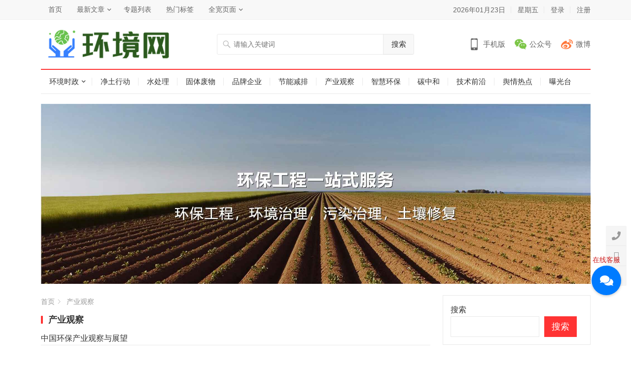

--- FILE ---
content_type: text/html; charset=UTF-8
request_url: https://www.cnhuanjing.cn/index.php/category/chnyeguancha/
body_size: 23292
content:
<!DOCTYPE html>
<html lang="zh-Hans">
<head>
<meta charset="UTF-8">
<meta name="viewport" content="width=device-width, initial-scale=1">
<meta http-equiv="X-UA-Compatible" content="IE=edge">
<meta name="HandheldFriendly" content="true">
<link rel="profile" href="http://gmpg.org/xfn/11">
<title>产业观察 &#8211; 环境网</title>
<meta name='robots' content='max-image-preview:large' />
<link rel="alternate" type="application/rss+xml" title="环境网 &raquo; Feed" href="https://www.cnhuanjing.cn/index.php/feed/" />
<link rel="alternate" type="application/rss+xml" title="环境网 &raquo; 评论 Feed" href="https://www.cnhuanjing.cn/index.php/comments/feed/" />
<link rel="alternate" type="application/rss+xml" title="环境网 &raquo; 产业观察 分类 Feed" href="https://www.cnhuanjing.cn/index.php/category/chnyeguancha/feed/" />
<style id='wp-img-auto-sizes-contain-inline-css' type='text/css'>
img:is([sizes=auto i],[sizes^="auto," i]){contain-intrinsic-size:3000px 1500px}
/*# sourceURL=wp-img-auto-sizes-contain-inline-css */
</style>
<style id='wp-emoji-styles-inline-css' type='text/css'>

	img.wp-smiley, img.emoji {
		display: inline !important;
		border: none !important;
		box-shadow: none !important;
		height: 1em !important;
		width: 1em !important;
		margin: 0 0.07em !important;
		vertical-align: -0.1em !important;
		background: none !important;
		padding: 0 !important;
	}
/*# sourceURL=wp-emoji-styles-inline-css */
</style>
<style id='wp-block-library-inline-css' type='text/css'>
:root{--wp-block-synced-color:#7a00df;--wp-block-synced-color--rgb:122,0,223;--wp-bound-block-color:var(--wp-block-synced-color);--wp-editor-canvas-background:#ddd;--wp-admin-theme-color:#007cba;--wp-admin-theme-color--rgb:0,124,186;--wp-admin-theme-color-darker-10:#006ba1;--wp-admin-theme-color-darker-10--rgb:0,107,160.5;--wp-admin-theme-color-darker-20:#005a87;--wp-admin-theme-color-darker-20--rgb:0,90,135;--wp-admin-border-width-focus:2px}@media (min-resolution:192dpi){:root{--wp-admin-border-width-focus:1.5px}}.wp-element-button{cursor:pointer}:root .has-very-light-gray-background-color{background-color:#eee}:root .has-very-dark-gray-background-color{background-color:#313131}:root .has-very-light-gray-color{color:#eee}:root .has-very-dark-gray-color{color:#313131}:root .has-vivid-green-cyan-to-vivid-cyan-blue-gradient-background{background:linear-gradient(135deg,#00d084,#0693e3)}:root .has-purple-crush-gradient-background{background:linear-gradient(135deg,#34e2e4,#4721fb 50%,#ab1dfe)}:root .has-hazy-dawn-gradient-background{background:linear-gradient(135deg,#faaca8,#dad0ec)}:root .has-subdued-olive-gradient-background{background:linear-gradient(135deg,#fafae1,#67a671)}:root .has-atomic-cream-gradient-background{background:linear-gradient(135deg,#fdd79a,#004a59)}:root .has-nightshade-gradient-background{background:linear-gradient(135deg,#330968,#31cdcf)}:root .has-midnight-gradient-background{background:linear-gradient(135deg,#020381,#2874fc)}:root{--wp--preset--font-size--normal:16px;--wp--preset--font-size--huge:42px}.has-regular-font-size{font-size:1em}.has-larger-font-size{font-size:2.625em}.has-normal-font-size{font-size:var(--wp--preset--font-size--normal)}.has-huge-font-size{font-size:var(--wp--preset--font-size--huge)}.has-text-align-center{text-align:center}.has-text-align-left{text-align:left}.has-text-align-right{text-align:right}.has-fit-text{white-space:nowrap!important}#end-resizable-editor-section{display:none}.aligncenter{clear:both}.items-justified-left{justify-content:flex-start}.items-justified-center{justify-content:center}.items-justified-right{justify-content:flex-end}.items-justified-space-between{justify-content:space-between}.screen-reader-text{border:0;clip-path:inset(50%);height:1px;margin:-1px;overflow:hidden;padding:0;position:absolute;width:1px;word-wrap:normal!important}.screen-reader-text:focus{background-color:#ddd;clip-path:none;color:#444;display:block;font-size:1em;height:auto;left:5px;line-height:normal;padding:15px 23px 14px;text-decoration:none;top:5px;width:auto;z-index:100000}html :where(.has-border-color){border-style:solid}html :where([style*=border-top-color]){border-top-style:solid}html :where([style*=border-right-color]){border-right-style:solid}html :where([style*=border-bottom-color]){border-bottom-style:solid}html :where([style*=border-left-color]){border-left-style:solid}html :where([style*=border-width]){border-style:solid}html :where([style*=border-top-width]){border-top-style:solid}html :where([style*=border-right-width]){border-right-style:solid}html :where([style*=border-bottom-width]){border-bottom-style:solid}html :where([style*=border-left-width]){border-left-style:solid}html :where(img[class*=wp-image-]){height:auto;max-width:100%}:where(figure){margin:0 0 1em}html :where(.is-position-sticky){--wp-admin--admin-bar--position-offset:var(--wp-admin--admin-bar--height,0px)}@media screen and (max-width:600px){html :where(.is-position-sticky){--wp-admin--admin-bar--position-offset:0px}}

/*# sourceURL=wp-block-library-inline-css */
</style><style id='wp-block-archives-inline-css' type='text/css'>
.wp-block-archives{box-sizing:border-box}.wp-block-archives-dropdown label{display:block}
/*# sourceURL=https://www.cnhuanjing.cn/wp-includes/blocks/archives/style.min.css */
</style>
<style id='wp-block-categories-inline-css' type='text/css'>
.wp-block-categories{box-sizing:border-box}.wp-block-categories.alignleft{margin-right:2em}.wp-block-categories.alignright{margin-left:2em}.wp-block-categories.wp-block-categories-dropdown.aligncenter{text-align:center}.wp-block-categories .wp-block-categories__label{display:block;width:100%}
/*# sourceURL=https://www.cnhuanjing.cn/wp-includes/blocks/categories/style.min.css */
</style>
<style id='wp-block-heading-inline-css' type='text/css'>
h1:where(.wp-block-heading).has-background,h2:where(.wp-block-heading).has-background,h3:where(.wp-block-heading).has-background,h4:where(.wp-block-heading).has-background,h5:where(.wp-block-heading).has-background,h6:where(.wp-block-heading).has-background{padding:1.25em 2.375em}h1.has-text-align-left[style*=writing-mode]:where([style*=vertical-lr]),h1.has-text-align-right[style*=writing-mode]:where([style*=vertical-rl]),h2.has-text-align-left[style*=writing-mode]:where([style*=vertical-lr]),h2.has-text-align-right[style*=writing-mode]:where([style*=vertical-rl]),h3.has-text-align-left[style*=writing-mode]:where([style*=vertical-lr]),h3.has-text-align-right[style*=writing-mode]:where([style*=vertical-rl]),h4.has-text-align-left[style*=writing-mode]:where([style*=vertical-lr]),h4.has-text-align-right[style*=writing-mode]:where([style*=vertical-rl]),h5.has-text-align-left[style*=writing-mode]:where([style*=vertical-lr]),h5.has-text-align-right[style*=writing-mode]:where([style*=vertical-rl]),h6.has-text-align-left[style*=writing-mode]:where([style*=vertical-lr]),h6.has-text-align-right[style*=writing-mode]:where([style*=vertical-rl]){rotate:180deg}
/*# sourceURL=https://www.cnhuanjing.cn/wp-includes/blocks/heading/style.min.css */
</style>
<style id='wp-block-latest-comments-inline-css' type='text/css'>
ol.wp-block-latest-comments{box-sizing:border-box;margin-left:0}:where(.wp-block-latest-comments:not([style*=line-height] .wp-block-latest-comments__comment)){line-height:1.1}:where(.wp-block-latest-comments:not([style*=line-height] .wp-block-latest-comments__comment-excerpt p)){line-height:1.8}.has-dates :where(.wp-block-latest-comments:not([style*=line-height])),.has-excerpts :where(.wp-block-latest-comments:not([style*=line-height])){line-height:1.5}.wp-block-latest-comments .wp-block-latest-comments{padding-left:0}.wp-block-latest-comments__comment{list-style:none;margin-bottom:1em}.has-avatars .wp-block-latest-comments__comment{list-style:none;min-height:2.25em}.has-avatars .wp-block-latest-comments__comment .wp-block-latest-comments__comment-excerpt,.has-avatars .wp-block-latest-comments__comment .wp-block-latest-comments__comment-meta{margin-left:3.25em}.wp-block-latest-comments__comment-excerpt p{font-size:.875em;margin:.36em 0 1.4em}.wp-block-latest-comments__comment-date{display:block;font-size:.75em}.wp-block-latest-comments .avatar,.wp-block-latest-comments__comment-avatar{border-radius:1.5em;display:block;float:left;height:2.5em;margin-right:.75em;width:2.5em}.wp-block-latest-comments[class*=-font-size] a,.wp-block-latest-comments[style*=font-size] a{font-size:inherit}
/*# sourceURL=https://www.cnhuanjing.cn/wp-includes/blocks/latest-comments/style.min.css */
</style>
<style id='wp-block-latest-posts-inline-css' type='text/css'>
.wp-block-latest-posts{box-sizing:border-box}.wp-block-latest-posts.alignleft{margin-right:2em}.wp-block-latest-posts.alignright{margin-left:2em}.wp-block-latest-posts.wp-block-latest-posts__list{list-style:none}.wp-block-latest-posts.wp-block-latest-posts__list li{clear:both;overflow-wrap:break-word}.wp-block-latest-posts.is-grid{display:flex;flex-wrap:wrap}.wp-block-latest-posts.is-grid li{margin:0 1.25em 1.25em 0;width:100%}@media (min-width:600px){.wp-block-latest-posts.columns-2 li{width:calc(50% - .625em)}.wp-block-latest-posts.columns-2 li:nth-child(2n){margin-right:0}.wp-block-latest-posts.columns-3 li{width:calc(33.33333% - .83333em)}.wp-block-latest-posts.columns-3 li:nth-child(3n){margin-right:0}.wp-block-latest-posts.columns-4 li{width:calc(25% - .9375em)}.wp-block-latest-posts.columns-4 li:nth-child(4n){margin-right:0}.wp-block-latest-posts.columns-5 li{width:calc(20% - 1em)}.wp-block-latest-posts.columns-5 li:nth-child(5n){margin-right:0}.wp-block-latest-posts.columns-6 li{width:calc(16.66667% - 1.04167em)}.wp-block-latest-posts.columns-6 li:nth-child(6n){margin-right:0}}:root :where(.wp-block-latest-posts.is-grid){padding:0}:root :where(.wp-block-latest-posts.wp-block-latest-posts__list){padding-left:0}.wp-block-latest-posts__post-author,.wp-block-latest-posts__post-date{display:block;font-size:.8125em}.wp-block-latest-posts__post-excerpt,.wp-block-latest-posts__post-full-content{margin-bottom:1em;margin-top:.5em}.wp-block-latest-posts__featured-image a{display:inline-block}.wp-block-latest-posts__featured-image img{height:auto;max-width:100%;width:auto}.wp-block-latest-posts__featured-image.alignleft{float:left;margin-right:1em}.wp-block-latest-posts__featured-image.alignright{float:right;margin-left:1em}.wp-block-latest-posts__featured-image.aligncenter{margin-bottom:1em;text-align:center}
/*# sourceURL=https://www.cnhuanjing.cn/wp-includes/blocks/latest-posts/style.min.css */
</style>
<style id='wp-block-search-inline-css' type='text/css'>
.wp-block-search__button{margin-left:10px;word-break:normal}.wp-block-search__button.has-icon{line-height:0}.wp-block-search__button svg{height:1.25em;min-height:24px;min-width:24px;width:1.25em;fill:currentColor;vertical-align:text-bottom}:where(.wp-block-search__button){border:1px solid #ccc;padding:6px 10px}.wp-block-search__inside-wrapper{display:flex;flex:auto;flex-wrap:nowrap;max-width:100%}.wp-block-search__label{width:100%}.wp-block-search.wp-block-search__button-only .wp-block-search__button{box-sizing:border-box;display:flex;flex-shrink:0;justify-content:center;margin-left:0;max-width:100%}.wp-block-search.wp-block-search__button-only .wp-block-search__inside-wrapper{min-width:0!important;transition-property:width}.wp-block-search.wp-block-search__button-only .wp-block-search__input{flex-basis:100%;transition-duration:.3s}.wp-block-search.wp-block-search__button-only.wp-block-search__searchfield-hidden,.wp-block-search.wp-block-search__button-only.wp-block-search__searchfield-hidden .wp-block-search__inside-wrapper{overflow:hidden}.wp-block-search.wp-block-search__button-only.wp-block-search__searchfield-hidden .wp-block-search__input{border-left-width:0!important;border-right-width:0!important;flex-basis:0;flex-grow:0;margin:0;min-width:0!important;padding-left:0!important;padding-right:0!important;width:0!important}:where(.wp-block-search__input){appearance:none;border:1px solid #949494;flex-grow:1;font-family:inherit;font-size:inherit;font-style:inherit;font-weight:inherit;letter-spacing:inherit;line-height:inherit;margin-left:0;margin-right:0;min-width:3rem;padding:8px;text-decoration:unset!important;text-transform:inherit}:where(.wp-block-search__button-inside .wp-block-search__inside-wrapper){background-color:#fff;border:1px solid #949494;box-sizing:border-box;padding:4px}:where(.wp-block-search__button-inside .wp-block-search__inside-wrapper) .wp-block-search__input{border:none;border-radius:0;padding:0 4px}:where(.wp-block-search__button-inside .wp-block-search__inside-wrapper) .wp-block-search__input:focus{outline:none}:where(.wp-block-search__button-inside .wp-block-search__inside-wrapper) :where(.wp-block-search__button){padding:4px 8px}.wp-block-search.aligncenter .wp-block-search__inside-wrapper{margin:auto}.wp-block[data-align=right] .wp-block-search.wp-block-search__button-only .wp-block-search__inside-wrapper{float:right}
/*# sourceURL=https://www.cnhuanjing.cn/wp-includes/blocks/search/style.min.css */
</style>
<style id='wp-block-group-inline-css' type='text/css'>
.wp-block-group{box-sizing:border-box}:where(.wp-block-group.wp-block-group-is-layout-constrained){position:relative}
/*# sourceURL=https://www.cnhuanjing.cn/wp-includes/blocks/group/style.min.css */
</style>
<style id='global-styles-inline-css' type='text/css'>
:root{--wp--preset--aspect-ratio--square: 1;--wp--preset--aspect-ratio--4-3: 4/3;--wp--preset--aspect-ratio--3-4: 3/4;--wp--preset--aspect-ratio--3-2: 3/2;--wp--preset--aspect-ratio--2-3: 2/3;--wp--preset--aspect-ratio--16-9: 16/9;--wp--preset--aspect-ratio--9-16: 9/16;--wp--preset--color--black: #000000;--wp--preset--color--cyan-bluish-gray: #abb8c3;--wp--preset--color--white: #ffffff;--wp--preset--color--pale-pink: #f78da7;--wp--preset--color--vivid-red: #cf2e2e;--wp--preset--color--luminous-vivid-orange: #ff6900;--wp--preset--color--luminous-vivid-amber: #fcb900;--wp--preset--color--light-green-cyan: #7bdcb5;--wp--preset--color--vivid-green-cyan: #00d084;--wp--preset--color--pale-cyan-blue: #8ed1fc;--wp--preset--color--vivid-cyan-blue: #0693e3;--wp--preset--color--vivid-purple: #9b51e0;--wp--preset--gradient--vivid-cyan-blue-to-vivid-purple: linear-gradient(135deg,rgb(6,147,227) 0%,rgb(155,81,224) 100%);--wp--preset--gradient--light-green-cyan-to-vivid-green-cyan: linear-gradient(135deg,rgb(122,220,180) 0%,rgb(0,208,130) 100%);--wp--preset--gradient--luminous-vivid-amber-to-luminous-vivid-orange: linear-gradient(135deg,rgb(252,185,0) 0%,rgb(255,105,0) 100%);--wp--preset--gradient--luminous-vivid-orange-to-vivid-red: linear-gradient(135deg,rgb(255,105,0) 0%,rgb(207,46,46) 100%);--wp--preset--gradient--very-light-gray-to-cyan-bluish-gray: linear-gradient(135deg,rgb(238,238,238) 0%,rgb(169,184,195) 100%);--wp--preset--gradient--cool-to-warm-spectrum: linear-gradient(135deg,rgb(74,234,220) 0%,rgb(151,120,209) 20%,rgb(207,42,186) 40%,rgb(238,44,130) 60%,rgb(251,105,98) 80%,rgb(254,248,76) 100%);--wp--preset--gradient--blush-light-purple: linear-gradient(135deg,rgb(255,206,236) 0%,rgb(152,150,240) 100%);--wp--preset--gradient--blush-bordeaux: linear-gradient(135deg,rgb(254,205,165) 0%,rgb(254,45,45) 50%,rgb(107,0,62) 100%);--wp--preset--gradient--luminous-dusk: linear-gradient(135deg,rgb(255,203,112) 0%,rgb(199,81,192) 50%,rgb(65,88,208) 100%);--wp--preset--gradient--pale-ocean: linear-gradient(135deg,rgb(255,245,203) 0%,rgb(182,227,212) 50%,rgb(51,167,181) 100%);--wp--preset--gradient--electric-grass: linear-gradient(135deg,rgb(202,248,128) 0%,rgb(113,206,126) 100%);--wp--preset--gradient--midnight: linear-gradient(135deg,rgb(2,3,129) 0%,rgb(40,116,252) 100%);--wp--preset--font-size--small: 13px;--wp--preset--font-size--medium: 20px;--wp--preset--font-size--large: 36px;--wp--preset--font-size--x-large: 42px;--wp--preset--spacing--20: 0.44rem;--wp--preset--spacing--30: 0.67rem;--wp--preset--spacing--40: 1rem;--wp--preset--spacing--50: 1.5rem;--wp--preset--spacing--60: 2.25rem;--wp--preset--spacing--70: 3.38rem;--wp--preset--spacing--80: 5.06rem;--wp--preset--shadow--natural: 6px 6px 9px rgba(0, 0, 0, 0.2);--wp--preset--shadow--deep: 12px 12px 50px rgba(0, 0, 0, 0.4);--wp--preset--shadow--sharp: 6px 6px 0px rgba(0, 0, 0, 0.2);--wp--preset--shadow--outlined: 6px 6px 0px -3px rgb(255, 255, 255), 6px 6px rgb(0, 0, 0);--wp--preset--shadow--crisp: 6px 6px 0px rgb(0, 0, 0);}:where(.is-layout-flex){gap: 0.5em;}:where(.is-layout-grid){gap: 0.5em;}body .is-layout-flex{display: flex;}.is-layout-flex{flex-wrap: wrap;align-items: center;}.is-layout-flex > :is(*, div){margin: 0;}body .is-layout-grid{display: grid;}.is-layout-grid > :is(*, div){margin: 0;}:where(.wp-block-columns.is-layout-flex){gap: 2em;}:where(.wp-block-columns.is-layout-grid){gap: 2em;}:where(.wp-block-post-template.is-layout-flex){gap: 1.25em;}:where(.wp-block-post-template.is-layout-grid){gap: 1.25em;}.has-black-color{color: var(--wp--preset--color--black) !important;}.has-cyan-bluish-gray-color{color: var(--wp--preset--color--cyan-bluish-gray) !important;}.has-white-color{color: var(--wp--preset--color--white) !important;}.has-pale-pink-color{color: var(--wp--preset--color--pale-pink) !important;}.has-vivid-red-color{color: var(--wp--preset--color--vivid-red) !important;}.has-luminous-vivid-orange-color{color: var(--wp--preset--color--luminous-vivid-orange) !important;}.has-luminous-vivid-amber-color{color: var(--wp--preset--color--luminous-vivid-amber) !important;}.has-light-green-cyan-color{color: var(--wp--preset--color--light-green-cyan) !important;}.has-vivid-green-cyan-color{color: var(--wp--preset--color--vivid-green-cyan) !important;}.has-pale-cyan-blue-color{color: var(--wp--preset--color--pale-cyan-blue) !important;}.has-vivid-cyan-blue-color{color: var(--wp--preset--color--vivid-cyan-blue) !important;}.has-vivid-purple-color{color: var(--wp--preset--color--vivid-purple) !important;}.has-black-background-color{background-color: var(--wp--preset--color--black) !important;}.has-cyan-bluish-gray-background-color{background-color: var(--wp--preset--color--cyan-bluish-gray) !important;}.has-white-background-color{background-color: var(--wp--preset--color--white) !important;}.has-pale-pink-background-color{background-color: var(--wp--preset--color--pale-pink) !important;}.has-vivid-red-background-color{background-color: var(--wp--preset--color--vivid-red) !important;}.has-luminous-vivid-orange-background-color{background-color: var(--wp--preset--color--luminous-vivid-orange) !important;}.has-luminous-vivid-amber-background-color{background-color: var(--wp--preset--color--luminous-vivid-amber) !important;}.has-light-green-cyan-background-color{background-color: var(--wp--preset--color--light-green-cyan) !important;}.has-vivid-green-cyan-background-color{background-color: var(--wp--preset--color--vivid-green-cyan) !important;}.has-pale-cyan-blue-background-color{background-color: var(--wp--preset--color--pale-cyan-blue) !important;}.has-vivid-cyan-blue-background-color{background-color: var(--wp--preset--color--vivid-cyan-blue) !important;}.has-vivid-purple-background-color{background-color: var(--wp--preset--color--vivid-purple) !important;}.has-black-border-color{border-color: var(--wp--preset--color--black) !important;}.has-cyan-bluish-gray-border-color{border-color: var(--wp--preset--color--cyan-bluish-gray) !important;}.has-white-border-color{border-color: var(--wp--preset--color--white) !important;}.has-pale-pink-border-color{border-color: var(--wp--preset--color--pale-pink) !important;}.has-vivid-red-border-color{border-color: var(--wp--preset--color--vivid-red) !important;}.has-luminous-vivid-orange-border-color{border-color: var(--wp--preset--color--luminous-vivid-orange) !important;}.has-luminous-vivid-amber-border-color{border-color: var(--wp--preset--color--luminous-vivid-amber) !important;}.has-light-green-cyan-border-color{border-color: var(--wp--preset--color--light-green-cyan) !important;}.has-vivid-green-cyan-border-color{border-color: var(--wp--preset--color--vivid-green-cyan) !important;}.has-pale-cyan-blue-border-color{border-color: var(--wp--preset--color--pale-cyan-blue) !important;}.has-vivid-cyan-blue-border-color{border-color: var(--wp--preset--color--vivid-cyan-blue) !important;}.has-vivid-purple-border-color{border-color: var(--wp--preset--color--vivid-purple) !important;}.has-vivid-cyan-blue-to-vivid-purple-gradient-background{background: var(--wp--preset--gradient--vivid-cyan-blue-to-vivid-purple) !important;}.has-light-green-cyan-to-vivid-green-cyan-gradient-background{background: var(--wp--preset--gradient--light-green-cyan-to-vivid-green-cyan) !important;}.has-luminous-vivid-amber-to-luminous-vivid-orange-gradient-background{background: var(--wp--preset--gradient--luminous-vivid-amber-to-luminous-vivid-orange) !important;}.has-luminous-vivid-orange-to-vivid-red-gradient-background{background: var(--wp--preset--gradient--luminous-vivid-orange-to-vivid-red) !important;}.has-very-light-gray-to-cyan-bluish-gray-gradient-background{background: var(--wp--preset--gradient--very-light-gray-to-cyan-bluish-gray) !important;}.has-cool-to-warm-spectrum-gradient-background{background: var(--wp--preset--gradient--cool-to-warm-spectrum) !important;}.has-blush-light-purple-gradient-background{background: var(--wp--preset--gradient--blush-light-purple) !important;}.has-blush-bordeaux-gradient-background{background: var(--wp--preset--gradient--blush-bordeaux) !important;}.has-luminous-dusk-gradient-background{background: var(--wp--preset--gradient--luminous-dusk) !important;}.has-pale-ocean-gradient-background{background: var(--wp--preset--gradient--pale-ocean) !important;}.has-electric-grass-gradient-background{background: var(--wp--preset--gradient--electric-grass) !important;}.has-midnight-gradient-background{background: var(--wp--preset--gradient--midnight) !important;}.has-small-font-size{font-size: var(--wp--preset--font-size--small) !important;}.has-medium-font-size{font-size: var(--wp--preset--font-size--medium) !important;}.has-large-font-size{font-size: var(--wp--preset--font-size--large) !important;}.has-x-large-font-size{font-size: var(--wp--preset--font-size--x-large) !important;}
/*# sourceURL=global-styles-inline-css */
</style>

<style id='classic-theme-styles-inline-css' type='text/css'>
/*! This file is auto-generated */
.wp-block-button__link{color:#fff;background-color:#32373c;border-radius:9999px;box-shadow:none;text-decoration:none;padding:calc(.667em + 2px) calc(1.333em + 2px);font-size:1.125em}.wp-block-file__button{background:#32373c;color:#fff;text-decoration:none}
/*# sourceURL=/wp-includes/css/classic-themes.min.css */
</style>
<link rel='stylesheet' id='menhu-1-style-css' href='https://www.cnhuanjing.cn/wp-content/themes/menhu-1/style.css?ver=20210701' type='text/css' media='all' />
<link rel='stylesheet' id='genericons-style-css' href='https://www.cnhuanjing.cn/wp-content/themes/menhu-1/genericons/genericons.css?ver=6.9' type='text/css' media='all' />
<link rel='stylesheet' id='responsive-style-css' href='https://www.cnhuanjing.cn/wp-content/themes/menhu-1/responsive.css?ver=20210701' type='text/css' media='all' />
<script type="text/javascript" src="https://www.cnhuanjing.cn/wp-includes/js/jquery/jquery.min.js?ver=3.7.1" id="jquery-core-js"></script>
<script type="text/javascript" src="https://www.cnhuanjing.cn/wp-includes/js/jquery/jquery-migrate.min.js?ver=3.4.1" id="jquery-migrate-js"></script>
<script type="text/javascript" id="simple-likes-public-js-js-extra">
/* <![CDATA[ */
var simpleLikes = {"ajaxurl":"https://www.cnhuanjing.cn/wp-admin/admin-ajax.php","like":"\u70b9\u8d5e\u8fd9\u7bc7\u6587\u7ae0","unlike":"\u53d6\u6d88\u70b9\u8d5e"};
//# sourceURL=simple-likes-public-js-js-extra
/* ]]> */
</script>
<script type="text/javascript" src="https://www.cnhuanjing.cn/wp-content/themes/menhu-1/assets/js/simple-likes-public.js?ver=0.5" id="simple-likes-public-js-js"></script>
<link rel="https://api.w.org/" href="https://www.cnhuanjing.cn/index.php/wp-json/" /><link rel="alternate" title="JSON" type="application/json" href="https://www.cnhuanjing.cn/index.php/wp-json/wp/v2/categories/10" /><link rel="EditURI" type="application/rsd+xml" title="RSD" href="https://www.cnhuanjing.cn/xmlrpc.php?rsd" />
<meta name="generator" content="WordPress 6.9" />

<style type="text/css" media="all">
	a,
	a:visited,
	.sf-menu ul li li a:hover,
	.sf-menu li.sfHover li a:hover,
	#primary-menu li.sfHover a,
	#primary-menu li a:hover,	
	#primary-menu li li a:hover,
	#secondary-menu li li a:hover,
	#secondary-menu li a:hover,
	#secondary-menu li.sfHover a,
	.top-right a:hover,
	.home-latest ul li a:hover,
	.breadcrumbs .breadcrumbs-nav a:hover,
	.entry-meta a,
	.comment-reply-title small a:hover,
	.pagination .page-numbers.current,
	.mobile-menu ul li a:hover,
	.pagination .page-numbers:hover,	
	.entry-tags .tag-links a:hover:before,
	.page-content ul li:before,
	.entry-content ul li:before,
	a:hover,
	.site-title a:hover,
	.entry-title a:hover,
	.entry-related .hentry .entry-title a:hover,
	.sidebar .widget a:hover,
	.sidebar .widget .widget-title a:hover,
	.sidebar .widget ul li a:hover,	 
	.site-footer .widget a:hover,
	.site-footer .widget ul li a:hover,
	.single .navigation a:hover,
	#site-bottom a:hover,
	.content-block .section-heading h3 a:hover,
	.content-block .section-heading .section-more a:hover,
	.carousel-content .section-heading a:hover,
	.breadcrumbs ul.sub-categories li a:hover,
	.entry-content a:hover,
	.page-content a:hover,
	.author-box .author-meta .author-name a:hover,
	.entry-content li a:hover,
	.page-content li a:hover,
	.content-grid .hentry a:hover .entry-title,
	.friend-nav li a:hover,
	.zhuanti-block .zhuanti-title a:hover,
	.zhuanti-block ul li a:hover {
		color: #ff3333;
	}
	.sidebar .widget a,
	.site-footer .widget a,
	.logged-in-as a,
	.edit-link a,
	.entry-content a,
	.entry-content a:visited,
	.page-content a,
	.page-content a:visited,
	.tooltip .left .contact-info h3 {
		color: #007fdb;
	}
	button,
	.btn,
	input[type="submit"],
	input[type="reset"],
	input[type="button"],
	button:hover,
	.btn:hover,
	input[type="reset"]:hover,
	input[type="submit"]:hover,
	input[type="button"]:hover,
	.content-loop .entry-header .entry-category-icon a,
	.entry-tags .tag-links a:hover,
	.entry-related .section-title:before,
	.comments-title:before,
	#reply-title:before,
	.breadcrumbs h1:before,	
	.friend h3:before,
	.sidebar .widget .widget-title:before,
	.bottom-right span.icon-link .text,
	.bottom-right a .text {
		background-color: #ff3333;
	}
	.entry-tags .tag-links a:hover:after,
	.widget_tag_cloud .tagcloud a:hover:after {
		border-left-color: #ff3333;
	}
	.bx-wrapper .bx-pager.bx-default-pager a:hover,
	.bx-wrapper .bx-pager.bx-default-pager a.active,
	.bx-wrapper .bx-pager.bx-default-pager a:focus,
	.single #primary .bx-wrapper .bx-pager.bx-default-pager a:hover,
	.single #primary .bx-wrapper .bx-pager.bx-default-pager a.active,
	.single #primary .bx-wrapper .bx-pager.bx-default-pager a:focus {
		background-color: #ff3333;
	}
	#secondary-bar,
	.content-block .section-heading h3 {
		border-top-color: #ff3333;
	}
	.tag-list li a:hover,
	.tag-list li a:hover .tag-count {
		background-color: #007fdb;		
	}	
		
		
	
		
		.home-latest ul li {
			max-height: 27px;
			overflow: hidden;	
		}
		.content-block .post-small .entry-title,
		.content-block-2 .post-small .entry-title {
		    max-height: 24px;
			overflow: hidden;    
		}
	</style>
</head>

<body class="archive category category-chnyeguancha category-10 wp-theme-menhu-1 group-blog hfeed">

<div id="page" class="site">

	<header id="masthead" class="site-header clear">

		<div id="primary-bar">

			<div class="container">

			<nav id="primary-nav" class="main-navigation">

				<div class="menu-top-container"><ul id="primary-menu" class="sf-menu"><li id="menu-item-568" class="menu-item menu-item-type-custom menu-item-object-custom menu-item-568"><a href="https://www.zhutibaba.com/demo/menhu1/">首页</a></li>
<li id="menu-item-720" class="menu-item menu-item-type-post_type menu-item-object-page menu-item-has-children menu-item-720"><a href="https://www.cnhuanjing.cn/index.php/latest-2/">最新文章</a>
<ul class="sub-menu">
	<li id="menu-item-718" class="menu-item menu-item-type-post_type menu-item-object-page menu-item-718"><a href="https://www.cnhuanjing.cn/index.php/latest-2/">最新文章 (列表模式)</a></li>
	<li id="menu-item-719" class="menu-item menu-item-type-post_type menu-item-object-page menu-item-719"><a href="https://www.cnhuanjing.cn/index.php/grid/">最新文章 (图片模式)</a></li>
	<li id="menu-item-717" class="menu-item menu-item-type-post_type menu-item-object-page menu-item-717"><a href="https://www.cnhuanjing.cn/index.php/latest-100/">最新文章 (100篇)</a></li>
	<li id="menu-item-716" class="menu-item menu-item-type-post_type menu-item-object-page menu-item-716"><a href="https://www.cnhuanjing.cn/index.php/latest-by-cat/">最新文章 (按目录分类)</a></li>
</ul>
</li>
<li id="menu-item-728" class="menu-item menu-item-type-post_type menu-item-object-page menu-item-728"><a href="https://www.cnhuanjing.cn/index.php/zhuanti-full/">专题列表</a></li>
<li id="menu-item-721" class="menu-item menu-item-type-post_type menu-item-object-page menu-item-721"><a href="https://www.cnhuanjing.cn/index.php/tags/">热门标签</a></li>
<li id="menu-item-566" class="menu-item menu-item-type-post_type menu-item-object-page menu-item-has-children menu-item-566"><a href="https://www.cnhuanjing.cn/index.php/full-width/">全宽页面</a>
<ul class="sub-menu">
	<li id="menu-item-564" class="menu-item menu-item-type-post_type menu-item-object-page menu-item-564"><a href="https://www.cnhuanjing.cn/index.php/single-page/">普通页面</a></li>
	<li id="menu-item-449" class="menu-item menu-item-type-custom menu-item-object-custom menu-item-449"><a href="https://www.zhutibaba.com/demo/menhu1/404-error">404页面</a></li>
	<li id="menu-item-565" class="menu-item menu-item-type-post_type menu-item-object-post menu-item-565"><a href="https://www.cnhuanjing.cn/index.php/2018/08/03/%e5%91%bc%e4%bc%a6%e8%b4%9d%e5%b0%94-%e4%b8%8d%e5%8f%af%e9%94%99%e8%bf%87%e7%9a%84%e8%be%bd%e9%98%94%e8%8d%89%e5%8e%9f%e5%92%8c%e5%85%b4%e5%ae%89%e7%a7%8b%e8%89%b2/">文章带幻灯片</a></li>
</ul>
</li>
</ul></div>
			</nav><!-- #primary-nav -->	

			<ul class="top-right">	
				
									<li class="current-date">
						2026年01月23日					</li>
				
									<li class="current-day">
						星期五					
					</li>
				
				
											<li class="header-login">
							<a href="https://www.cnhuanjing.cn/wp-login.php" title="登录">登录</a>
						</li>
					
											<li class="header-register">
							<a href="https://www.cnhuanjing.cn/wp-login.php?action=register" title="注册">注册</a>
						</li>
						

															
			</ul><!-- .top-right -->

			</div><!-- .container -->

		</div><!-- #primary-bar -->	

		<div class="site-start clear">

			<div class="container">

			<div class="site-branding">

								
				<div id="logo">
					<span class="helper"></span>
					<a href="https://www.cnhuanjing.cn/" rel="home">
						<img src="https://www.cnhuanjing.cn/wp-content/uploads/2023/12/微信图片_20231228094339.png" alt=""/>
					</a>
				</div><!-- #logo -->

				
			</div><!-- .site-branding -->

			
				<div class="header-search">
					<form id="searchform" method="get" action="https://www.cnhuanjing.cn/">
						<input type="search" name="s" class="search-input" placeholder="请输入关键词" autocomplete="off">
						<button type="submit" class="search-submit">搜索</button>		
					</form>
				</div><!-- .header-search -->

			
			<div class="header-icons">
								<span class="header-mobile tooltip">
					    <span>手机版</span>
					    <div class="bottom-space">
						    <div class="bottom">
						        <img src="https://www.cnhuanjing.cn/wp-content/uploads/2023/04/qrcode_1680790704236.png" alt="手机扫一扫打开网站"/>
						        <h3>扫一扫打开手机网站</h3>
						        <i></i>
						    </div>
						</div>
				</span>
								
								
				<span class="header-weixin tooltip">
					    <span>公众号</span>
					    <div class="bottom-space">
						    <div class="bottom">
						        <img src="https://www.cnhuanjing.cn/wp-content/uploads/2023/04/qrcode_1680790704236.png" alt="微信扫一扫关注我们"/>
						        <h3>微信扫一扫关注我们</h3>
						        <i></i>
						    </div>
						</div>
				</span>
				
								<span class="header-weibo">
					<a href="" target="_blank">微博</a>
				</span>		
														
			</div><!-- .header-icons -->

			<span class="mobile-menu-icon">
				<span class="menu-icon-open"><i class="fa fa-bars"></i>菜单</span>
				<span class="menu-icon-close"><i class="fa fa-close"></i>菜单</span>		
			</span>	
			
			</div><!-- .container -->

		</div><!-- .site-start -->

		<div id="secondary-bar" class="container clear">

			<nav id="secondary-nav" class="secondary-navigation">

				<div class="menu-primary-container"><ul id="secondary-menu" class="sf-menu"><li id="menu-item-367" class="color2 menu-item menu-item-type-taxonomy menu-item-object-category menu-item-has-children menu-item-367"><a href="https://www.cnhuanjing.cn/index.php/category/news/">环境时政</a>
<ul class="sub-menu">
	<li id="menu-item-733" class="menu-item menu-item-type-taxonomy menu-item-object-category menu-item-733"><a href="https://www.cnhuanjing.cn/index.php/category/news/shendubaodao/">深度报道</a></li>
	<li id="menu-item-735" class="menu-item menu-item-type-taxonomy menu-item-object-category menu-item-735"><a href="https://www.cnhuanjing.cn/index.php/category/news/huanjingdiaocha/">环境调查</a></li>
	<li id="menu-item-736" class="menu-item menu-item-type-taxonomy menu-item-object-category menu-item-736"><a href="https://www.cnhuanjing.cn/index.php/category/news/jingtou/">镜头所见</a></li>
	<li id="menu-item-734" class="menu-item menu-item-type-taxonomy menu-item-object-category menu-item-734"><a href="https://www.cnhuanjing.cn/index.php/category/news/huanjingdoucha/">环境督察</a></li>
</ul>
</li>
<li id="menu-item-421" class="color3 menu-item menu-item-type-taxonomy menu-item-object-category menu-item-421"><a href="https://www.cnhuanjing.cn/index.php/category/jingtuxingdong/">净土行动</a></li>
<li id="menu-item-438" class="color16 menu-item menu-item-type-taxonomy menu-item-object-category menu-item-438"><a href="https://www.cnhuanjing.cn/index.php/category/shuichuli/">水处理</a></li>
<li id="menu-item-420" class="color4 menu-item menu-item-type-taxonomy menu-item-object-category menu-item-420"><a href="https://www.cnhuanjing.cn/index.php/category/gufei/">固体废物</a></li>
<li id="menu-item-368" class="color7 menu-item menu-item-type-taxonomy menu-item-object-category menu-item-368"><a href="https://www.cnhuanjing.cn/index.php/category/%e5%93%81%e7%89%8c%e4%bc%81%e4%b8%9a/">品牌企业</a></li>
<li id="menu-item-366" class="color15 menu-item menu-item-type-taxonomy menu-item-object-category menu-item-366"><a href="https://www.cnhuanjing.cn/index.php/category/jnjp/">节能减排</a></li>
<li id="menu-item-423" class="color9 menu-item menu-item-type-taxonomy menu-item-object-category current-menu-item menu-item-423"><a href="https://www.cnhuanjing.cn/index.php/category/chnyeguancha/" aria-current="page">产业观察</a></li>
<li id="menu-item-422" class="color10 menu-item menu-item-type-taxonomy menu-item-object-category menu-item-422"><a href="https://www.cnhuanjing.cn/index.php/category/zhihuihuanbao/">智慧环保</a></li>
<li id="menu-item-358" class="color1 menu-item menu-item-type-taxonomy menu-item-object-category menu-item-358"><a href="https://www.cnhuanjing.cn/index.php/category/tanzhonghe/">碳中和</a></li>
<li id="menu-item-737" class="menu-item menu-item-type-taxonomy menu-item-object-category menu-item-737"><a href="https://www.cnhuanjing.cn/index.php/category/jishu/">技术前沿</a></li>
<li id="menu-item-739" class="menu-item menu-item-type-taxonomy menu-item-object-category menu-item-739"><a href="https://www.cnhuanjing.cn/index.php/category/yuqing/">舆情热点</a></li>
<li id="menu-item-738" class="menu-item menu-item-type-taxonomy menu-item-object-category menu-item-738"><a href="https://www.cnhuanjing.cn/index.php/category/baoguang/">曝光台</a></li>
</ul></div>
			</nav><!-- #secondary-nav -->

		</div><!-- .secondary-bar -->

		<div class="mobile-menu clear">

			<div class="container">

			<div class="menu-left"><div class="menu-top-container"><ul id="primary-mobile-menu" class=""><li class="menu-item menu-item-type-custom menu-item-object-custom menu-item-568"><a href="https://www.zhutibaba.com/demo/menhu1/">首页</a></li>
<li class="menu-item menu-item-type-post_type menu-item-object-page menu-item-720"><a href="https://www.cnhuanjing.cn/index.php/latest-2/">最新文章</a></li>
<li class="menu-item menu-item-type-post_type menu-item-object-page menu-item-728"><a href="https://www.cnhuanjing.cn/index.php/zhuanti-full/">专题列表</a></li>
<li class="menu-item menu-item-type-post_type menu-item-object-page menu-item-721"><a href="https://www.cnhuanjing.cn/index.php/tags/">热门标签</a></li>
<li class="menu-item menu-item-type-post_type menu-item-object-page menu-item-566"><a href="https://www.cnhuanjing.cn/index.php/full-width/">全宽页面</a></li>
</ul></div></div><div class="menu-right"><div class="menu-primary-container"><ul id="secondary-mobile-menu" class=""><li class="color2 menu-item menu-item-type-taxonomy menu-item-object-category menu-item-367"><a href="https://www.cnhuanjing.cn/index.php/category/news/">环境时政</a></li>
<li class="color3 menu-item menu-item-type-taxonomy menu-item-object-category menu-item-421"><a href="https://www.cnhuanjing.cn/index.php/category/jingtuxingdong/">净土行动</a></li>
<li class="color16 menu-item menu-item-type-taxonomy menu-item-object-category menu-item-438"><a href="https://www.cnhuanjing.cn/index.php/category/shuichuli/">水处理</a></li>
<li class="color4 menu-item menu-item-type-taxonomy menu-item-object-category menu-item-420"><a href="https://www.cnhuanjing.cn/index.php/category/gufei/">固体废物</a></li>
<li class="color7 menu-item menu-item-type-taxonomy menu-item-object-category menu-item-368"><a href="https://www.cnhuanjing.cn/index.php/category/%e5%93%81%e7%89%8c%e4%bc%81%e4%b8%9a/">品牌企业</a></li>
<li class="color15 menu-item menu-item-type-taxonomy menu-item-object-category menu-item-366"><a href="https://www.cnhuanjing.cn/index.php/category/jnjp/">节能减排</a></li>
<li class="color9 menu-item menu-item-type-taxonomy menu-item-object-category current-menu-item menu-item-423"><a href="https://www.cnhuanjing.cn/index.php/category/chnyeguancha/" aria-current="page">产业观察</a></li>
<li class="color10 menu-item menu-item-type-taxonomy menu-item-object-category menu-item-422"><a href="https://www.cnhuanjing.cn/index.php/category/zhihuihuanbao/">智慧环保</a></li>
<li class="color1 menu-item menu-item-type-taxonomy menu-item-object-category menu-item-358"><a href="https://www.cnhuanjing.cn/index.php/category/tanzhonghe/">碳中和</a></li>
<li class="menu-item menu-item-type-taxonomy menu-item-object-category menu-item-737"><a href="https://www.cnhuanjing.cn/index.php/category/jishu/">技术前沿</a></li>
<li class="menu-item menu-item-type-taxonomy menu-item-object-category menu-item-739"><a href="https://www.cnhuanjing.cn/index.php/category/yuqing/">舆情热点</a></li>
<li class="menu-item menu-item-type-taxonomy menu-item-object-category menu-item-738"><a href="https://www.cnhuanjing.cn/index.php/category/baoguang/">曝光台</a></li>
</ul></div></div>
			</div><!-- .container -->

		</div><!-- .mobile-menu -->	

					
			<span class="search-icon">
				<i class="fa fa-search"></i>
				<i class="fa fa-close"></i>			
			</span>

								

	</header><!-- #masthead -->

	<div class="clear"></div>
	
	<div id="zhutibaba-ad-14" class="widget container header-ad widget_ad ad-widget"><div class="adwidget"><a href="https://www.barlosi.com/lianxiwomen/" target="_blank"><img src="https://www.cnhuanjing.cn/wp-content/uploads/2025/02/环保工程一站式服务.jpg" alt="广告"></a></div></div>		
	<div id="content" class="site-content container clear">
		<div class="clear">

	<div id="primary" class="content-area clear">

		<main id="main" class="site-main clear">

		<div class="breadcrumbs no_zhuanti clear">
			            <span class="breadcrumbs-nav">
                <a href="https://www.cnhuanjing.cn">首页</a>
				产业观察            </span>			
			<h1>产业观察</h1><ul class="sub-categories"><li class="cat-item-none">没有分类</li></ul>						
			<div class="taxonomy-description"><p>中国环保产业观察与展望</p>
</div>				
		</div><!-- .breadcrumbs -->

		
		
		<div id="recent-content" class="content-loop clear">

			<div class="posts-loop clear">
<div id="post-118816" class="clear post-118816 post type-post status-publish format-standard hentry category-chnyeguancha tag-45350">	

	
		<a class="thumbnail-link" href="https://www.cnhuanjing.cn/index.php/2023/08/30/hbsgygfclczfa/">
			<div class="thumbnail-wrap">
									<img src="https://www.cnhuanjing.cn/wp-content/themes/menhu-1/thumb.php?src=https://www.cnhuanjing.cn/wp-content/themes/menhu-1/images/9.jpg&w=300&h=180" alt="河北省工业固废处理处置方案"/>
							</div><!-- .thumbnail-wrap -->
		</a>

		

	<div class="entry-header">

		<h2 class="entry-title"><a href="https://www.cnhuanjing.cn/index.php/2023/08/30/hbsgygfclczfa/" target="_blank">河北省工业固废处理处置方案</a></h2>

		<div class="entry-meta">

	
		<span class="entry-author">
			
			<a href="https://www.cnhuanjing.cn/index.php/author/kaili/" target="_blank">

				<img alt='' src='https://gravatar.wpfast.org/avatar/bade2602b23f065f3d51902726483bf691d0c6c917d0eb703466162dc87549ba?s=80&#038;d=mm&#038;r=g' srcset='https://gravatar.wpfast.org/avatar/bade2602b23f065f3d51902726483bf691d0c6c917d0eb703466162dc87549ba?s=160&#038;d=mm&#038;r=g 2x' class='avatar avatar-80 photo' height='80' width='80' decoding='async'/>
				kaili
			</a>

		</span><!-- .entry-author -->

	
	
		<span class="entry-category">
			<a target="_blank" href="https://www.cnhuanjing.cn/index.php/category/chnyeguancha/" title="浏览所有产业观察文章" >产业观察</a> 		</span><!-- .entry-category -->

		
	
		<span class="entry-date">
			2023年8月30日		</span><!-- .entry-date -->

	
			<span class="entry-views">阅读<span class="view-count">(1,543)</span> </span>
		
	
			<span class="entry-comment"><span class="comments-link">评论关闭</span></span>
	
</div><!-- .entry-meta -->		
	</div><!-- .entry-header -->

			
	
	<div class="entry-summary">
		<p>摘要：河北省是中国北方地区的一个大型工业省份，工业固废的处理处置一直是一个重要的问题。本文将介绍河北省工业固废处理处置方案，并引出读者的兴趣，提供必要的背景信息。正文：一、概述河北省工业固废的现状河北省是中国北方地区的一个重要的工业基地，工业固废的产生量也相对较大。按照国家的规定，工业固废必须经过合理的处理处置，以减少环</p>
	</div><!-- .entry-summary -->
	
	
			

</div><!-- #post-118816 -->
<div id="post-118854" class="clear post-118854 post type-post status-publish format-standard hentry category-chnyeguancha tag-45372">	

	
		<a class="thumbnail-link" href="https://www.cnhuanjing.cn/index.php/2023/08/30/lwcqgfclcsthbzl/">
			<div class="thumbnail-wrap">
									<img src="https://www.cnhuanjing.cn/wp-content/themes/menhu-1/thumb.php?src=https://www.cnhuanjing.cn/wp-content/themes/menhu-1/images/5.jpg&w=300&h=180" alt="莱芜畜禽固废处理厂：生态环保之路"/>
							</div><!-- .thumbnail-wrap -->
		</a>

		

	<div class="entry-header">

		<h2 class="entry-title"><a href="https://www.cnhuanjing.cn/index.php/2023/08/30/lwcqgfclcsthbzl/" target="_blank">莱芜畜禽固废处理厂：生态环保之路</a></h2>

		<div class="entry-meta">

	
		<span class="entry-author">
			
			<a href="https://www.cnhuanjing.cn/index.php/author/kaili/" target="_blank">

				<img alt='' src='https://gravatar.wpfast.org/avatar/bade2602b23f065f3d51902726483bf691d0c6c917d0eb703466162dc87549ba?s=80&#038;d=mm&#038;r=g' srcset='https://gravatar.wpfast.org/avatar/bade2602b23f065f3d51902726483bf691d0c6c917d0eb703466162dc87549ba?s=160&#038;d=mm&#038;r=g 2x' class='avatar avatar-80 photo' height='80' width='80' decoding='async'/>
				kaili
			</a>

		</span><!-- .entry-author -->

	
	
		<span class="entry-category">
			<a target="_blank" href="https://www.cnhuanjing.cn/index.php/category/chnyeguancha/" title="浏览所有产业观察文章" >产业观察</a> 		</span><!-- .entry-category -->

		
	
		<span class="entry-date">
			2023年8月30日		</span><!-- .entry-date -->

	
			<span class="entry-views">阅读<span class="view-count">(1,505)</span> </span>
		
	
			<span class="entry-comment"><span class="comments-link">评论关闭</span></span>
	
</div><!-- .entry-meta -->		
	</div><!-- .entry-header -->

			
	
	<div class="entry-summary">
		<p>摘要：莱芜畜禽固废处理厂：生态环保之路，以其在固废处理行业的杰出表现赢得了大家的关注。巴洛仕集团专业固废减量化、危废减量化、固废资源化利用，固废太阳能处理新技术应用，污泥减量化，化工拆除，危化品处理，巴洛仕固废太阳能减量化技术研发应用，为莱芜畜禽固废处理厂的成功提供了坚实的技术支持。正文：一、莱芜畜禽固</p>
	</div><!-- .entry-summary -->
	
	
			

</div><!-- #post-118854 --><div id="zhutibaba-ad-11" class="content-ad widget_ad ad-widget"><div class="adwidget"><a href="https://www.barlosi.com/lianxiwomen/" target="_blank"><img src="https://www.cnhuanjing.cn/wp-content/uploads/2024/04/1-拷贝.jpg" alt="广告"></a></div></div>
<div id="post-118804" class="clear post-118804 post type-post status-publish format-standard hentry category-chnyeguancha tag-45344">	

	
		<a class="thumbnail-link" href="https://www.cnhuanjing.cn/index.php/2023/08/29/jzgfclzxzyhsczxcf/">
			<div class="thumbnail-wrap">
									<img src="https://www.cnhuanjing.cn/wp-content/themes/menhu-1/thumb.php?src=https://www.cnhuanjing.cn/wp-content/themes/menhu-1/images/10.jpg&w=300&h=180" alt="建筑固废处理中心：资源回收创造新财富"/>
							</div><!-- .thumbnail-wrap -->
		</a>

		

	<div class="entry-header">

		<h2 class="entry-title"><a href="https://www.cnhuanjing.cn/index.php/2023/08/29/jzgfclzxzyhsczxcf/" target="_blank">建筑固废处理中心：资源回收创造新财富</a></h2>

		<div class="entry-meta">

	
		<span class="entry-author">
			
			<a href="https://www.cnhuanjing.cn/index.php/author/kaili/" target="_blank">

				<img alt='' src='https://gravatar.wpfast.org/avatar/bade2602b23f065f3d51902726483bf691d0c6c917d0eb703466162dc87549ba?s=80&#038;d=mm&#038;r=g' srcset='https://gravatar.wpfast.org/avatar/bade2602b23f065f3d51902726483bf691d0c6c917d0eb703466162dc87549ba?s=160&#038;d=mm&#038;r=g 2x' class='avatar avatar-80 photo' height='80' width='80' decoding='async'/>
				kaili
			</a>

		</span><!-- .entry-author -->

	
	
		<span class="entry-category">
			<a target="_blank" href="https://www.cnhuanjing.cn/index.php/category/chnyeguancha/" title="浏览所有产业观察文章" >产业观察</a> 		</span><!-- .entry-category -->

		
	
		<span class="entry-date">
			2023年8月29日		</span><!-- .entry-date -->

	
			<span class="entry-views">阅读<span class="view-count">(1,900)</span> </span>
		
	
			<span class="entry-comment"><span class="comments-link">评论关闭</span></span>
	
</div><!-- .entry-meta -->		
	</div><!-- .entry-header -->

			
	
	<div class="entry-summary">
		<p>摘要建筑固废处理中心正日益成为城市固废处理的重要组成部分。资源回收和利用是固废处理中心的核心目标之一，同时也是为城市社会创造财富的重要手段之一。在这篇文章中，我们将从多个角度深入分析建筑固废处理中心的资源回收特点，探讨如何通过资源回收创造新财富。正文建筑固废处理中心的资源回收优点资源回收是建筑固废处理中心的重</p>
	</div><!-- .entry-summary -->
	
	
			

</div><!-- #post-118804 -->
<div id="post-118774" class="clear post-118774 post type-post status-publish format-standard hentry category-chnyeguancha tag-45329">	

	
		<a class="thumbnail-link" href="https://www.cnhuanjing.cn/index.php/2023/08/29/gfslycllcjjq/">
			<div class="thumbnail-wrap">
									<img src="https://www.cnhuanjing.cn/wp-content/themes/menhu-1/thumb.php?src=https://www.cnhuanjing.cn/wp-content/themes/menhu-1/images/6.jpg&w=300&h=180" alt="固废渗滤液处理流程及技巧"/>
							</div><!-- .thumbnail-wrap -->
		</a>

		

	<div class="entry-header">

		<h2 class="entry-title"><a href="https://www.cnhuanjing.cn/index.php/2023/08/29/gfslycllcjjq/" target="_blank">固废渗滤液处理流程及技巧</a></h2>

		<div class="entry-meta">

	
		<span class="entry-author">
			
			<a href="https://www.cnhuanjing.cn/index.php/author/kaili/" target="_blank">

				<img alt='' src='https://gravatar.wpfast.org/avatar/bade2602b23f065f3d51902726483bf691d0c6c917d0eb703466162dc87549ba?s=80&#038;d=mm&#038;r=g' srcset='https://gravatar.wpfast.org/avatar/bade2602b23f065f3d51902726483bf691d0c6c917d0eb703466162dc87549ba?s=160&#038;d=mm&#038;r=g 2x' class='avatar avatar-80 photo' height='80' width='80' decoding='async'/>
				kaili
			</a>

		</span><!-- .entry-author -->

	
	
		<span class="entry-category">
			<a target="_blank" href="https://www.cnhuanjing.cn/index.php/category/chnyeguancha/" title="浏览所有产业观察文章" >产业观察</a> 		</span><!-- .entry-category -->

		
	
		<span class="entry-date">
			2023年8月29日		</span><!-- .entry-date -->

	
			<span class="entry-views">阅读<span class="view-count">(1,402)</span> </span>
		
	
			<span class="entry-comment"><span class="comments-link">评论关闭</span></span>
	
</div><!-- .entry-meta -->		
	</div><!-- .entry-header -->

			
	
	<div class="entry-summary">
		<p>摘要固废渗滤液是固废处理过程中的一种液态废物，其含有高浓度的重金属、有机物和其他有毒有害物质。因此，固废渗滤液的处理是固废处理过程中的一个重要环节。本文将从固废渗滤液处理流程和技巧两个方面进行详细阐述。通过引用研究和实践，为读者提供专业深入的分析和独特的见解。正文一、固废渗滤液处理流程1.固废渗滤液的</p>
	</div><!-- .entry-summary -->
	
	
			

</div><!-- #post-118774 -->
<div id="post-118756" class="clear post-118756 post type-post status-publish format-standard hentry category-chnyeguancha tag-45320">	

	
		<a class="thumbnail-link" href="https://www.cnhuanjing.cn/index.php/2023/08/29/cmqbwmgfczjgjxgzcjd/">
			<div class="thumbnail-wrap">
									<img src="https://www.cnhuanjing.cn/wp-content/themes/menhu-1/thumb.php?src=https://www.cnhuanjing.cn/wp-content/themes/menhu-1/images/2.jpg&w=300&h=180" alt="崇明区保温棉固废处置价格及相关政策解读"/>
							</div><!-- .thumbnail-wrap -->
		</a>

		

	<div class="entry-header">

		<h2 class="entry-title"><a href="https://www.cnhuanjing.cn/index.php/2023/08/29/cmqbwmgfczjgjxgzcjd/" target="_blank">崇明区保温棉固废处置价格及相关政策解读</a></h2>

		<div class="entry-meta">

	
		<span class="entry-author">
			
			<a href="https://www.cnhuanjing.cn/index.php/author/kaili/" target="_blank">

				<img alt='' src='https://gravatar.wpfast.org/avatar/bade2602b23f065f3d51902726483bf691d0c6c917d0eb703466162dc87549ba?s=80&#038;d=mm&#038;r=g' srcset='https://gravatar.wpfast.org/avatar/bade2602b23f065f3d51902726483bf691d0c6c917d0eb703466162dc87549ba?s=160&#038;d=mm&#038;r=g 2x' class='avatar avatar-80 photo' height='80' width='80' decoding='async'/>
				kaili
			</a>

		</span><!-- .entry-author -->

	
	
		<span class="entry-category">
			<a target="_blank" href="https://www.cnhuanjing.cn/index.php/category/chnyeguancha/" title="浏览所有产业观察文章" >产业观察</a> 		</span><!-- .entry-category -->

		
	
		<span class="entry-date">
			2023年8月29日		</span><!-- .entry-date -->

	
			<span class="entry-views">阅读<span class="view-count">(1,198)</span> </span>
		
	
			<span class="entry-comment"><span class="comments-link">评论关闭</span></span>
	
</div><!-- .entry-meta -->		
	</div><!-- .entry-header -->

			
	
	<div class="entry-summary">
		<p>摘要本文主要以崇明区的保温棉固废处置价格及相关政策解读为中心，通过详细阐述多个方面的专业知识，为读者提供全面、深入的了解。巴洛仕集团的专业固废减量化、危废减量化、固废资源化、固废太阳能处理和化工拆除等业务也将在文章中提到。正文1.崇明区的保温棉固废处置价格保温棉固废是建筑行</p>
	</div><!-- .entry-summary -->
	
	
			

</div><!-- #post-118756 -->
<div id="post-118712" class="clear post-118712 post type-post status-publish format-standard hentry category-chnyeguancha tag-45297">	

	
		<a class="thumbnail-link" href="https://www.cnhuanjing.cn/index.php/2023/08/29/gfhgclzykx/">
			<div class="thumbnail-wrap">
									<img src="https://www.cnhuanjing.cn/wp-content/themes/menhu-1/thumb.php?src=https://www.cnhuanjing.cn/wp-content/themes/menhu-1/images/9.jpg&w=300&h=180" alt="固废合规处理，专业可行！"/>
							</div><!-- .thumbnail-wrap -->
		</a>

		

	<div class="entry-header">

		<h2 class="entry-title"><a href="https://www.cnhuanjing.cn/index.php/2023/08/29/gfhgclzykx/" target="_blank">固废合规处理，专业可行！</a></h2>

		<div class="entry-meta">

	
		<span class="entry-author">
			
			<a href="https://www.cnhuanjing.cn/index.php/author/kaili/" target="_blank">

				<img alt='' src='https://gravatar.wpfast.org/avatar/bade2602b23f065f3d51902726483bf691d0c6c917d0eb703466162dc87549ba?s=80&#038;d=mm&#038;r=g' srcset='https://gravatar.wpfast.org/avatar/bade2602b23f065f3d51902726483bf691d0c6c917d0eb703466162dc87549ba?s=160&#038;d=mm&#038;r=g 2x' class='avatar avatar-80 photo' height='80' width='80' decoding='async'/>
				kaili
			</a>

		</span><!-- .entry-author -->

	
	
		<span class="entry-category">
			<a target="_blank" href="https://www.cnhuanjing.cn/index.php/category/chnyeguancha/" title="浏览所有产业观察文章" >产业观察</a> 		</span><!-- .entry-category -->

		
	
		<span class="entry-date">
			2023年8月29日		</span><!-- .entry-date -->

	
			<span class="entry-views">阅读<span class="view-count">(1,319)</span> </span>
		
	
			<span class="entry-comment"><span class="comments-link">评论关闭</span></span>
	
</div><!-- .entry-meta -->		
	</div><!-- .entry-header -->

			
	
	<div class="entry-summary">
		<p>摘要：固废处理是现代化市政设施建设的重要领域，随着经济的发展和城市化的加速，固废处理成为市政设施建设的重要一环。本文将从多个方面阐述固废合规处理的专业可行性，结合巴洛仕集团专业固废处理技术，为读者提供更丰富的信息和支持。正文：一</p>
	</div><!-- .entry-summary -->
	
	
			

</div><!-- #post-118712 -->
<div id="post-118672" class="clear post-118672 post type-post status-publish format-standard hentry category-chnyeguancha tag-45277">	

	
		<a class="thumbnail-link" href="https://www.cnhuanjing.cn/index.php/2023/08/29/gsgygfclsjzb/">
			<div class="thumbnail-wrap">
									<img src="https://www.cnhuanjing.cn/wp-content/themes/menhu-1/thumb.php?src=https://www.cnhuanjing.cn/wp-content/themes/menhu-1/images/7.jpg&w=300&h=180" alt="公司工业固废处理设计招标"/>
							</div><!-- .thumbnail-wrap -->
		</a>

		

	<div class="entry-header">

		<h2 class="entry-title"><a href="https://www.cnhuanjing.cn/index.php/2023/08/29/gsgygfclsjzb/" target="_blank">公司工业固废处理设计招标</a></h2>

		<div class="entry-meta">

	
		<span class="entry-author">
			
			<a href="https://www.cnhuanjing.cn/index.php/author/kaili/" target="_blank">

				<img alt='' src='https://gravatar.wpfast.org/avatar/bade2602b23f065f3d51902726483bf691d0c6c917d0eb703466162dc87549ba?s=80&#038;d=mm&#038;r=g' srcset='https://gravatar.wpfast.org/avatar/bade2602b23f065f3d51902726483bf691d0c6c917d0eb703466162dc87549ba?s=160&#038;d=mm&#038;r=g 2x' class='avatar avatar-80 photo' height='80' width='80' decoding='async'/>
				kaili
			</a>

		</span><!-- .entry-author -->

	
	
		<span class="entry-category">
			<a target="_blank" href="https://www.cnhuanjing.cn/index.php/category/chnyeguancha/" title="浏览所有产业观察文章" >产业观察</a> 		</span><!-- .entry-category -->

		
	
		<span class="entry-date">
			2023年8月29日		</span><!-- .entry-date -->

	
			<span class="entry-views">阅读<span class="view-count">(1,726)</span> </span>
		
	
			<span class="entry-comment"><span class="comments-link">评论关闭</span></span>
	
</div><!-- .entry-meta -->		
	</div><!-- .entry-header -->

			
	
	<div class="entry-summary">
		<p>摘要：本文旨在介绍公司工业固废处理设计招标，包含了固废处理技术、工程设计和方案推广等多方面的内容。公司固废处理设计招标是众多企业所面临的难题，围绕此话题展开深入的研究将对于企业固废管理和节能减排方面提供重要的参考依据。本文将从多个方面展开深入阐述，包括固废治理策略的分析、难点技术的探讨、智能化和标准设计的引入、新技术的应用以及行业标准等问题的讨论。正文：一、固废治理策略的分析</p>
	</div><!-- .entry-summary -->
	
	
			

</div><!-- #post-118672 -->
<div id="post-118668" class="clear post-118668 post type-post status-publish format-standard hentry category-chnyeguancha tag-45275">	

	
		<a class="thumbnail-link" href="https://www.cnhuanjing.cn/index.php/2023/08/29/rzqydgfclcbjxxj/">
			<div class="thumbnail-wrap">
									<img src="https://www.cnhuanjing.cn/wp-content/themes/menhu-1/thumb.php?src=https://www.cnhuanjing.cn/wp-content/themes/menhu-1/images/4.jpg&w=300&h=180" alt="日资企业的固废处理成本急需削减！"/>
							</div><!-- .thumbnail-wrap -->
		</a>

		

	<div class="entry-header">

		<h2 class="entry-title"><a href="https://www.cnhuanjing.cn/index.php/2023/08/29/rzqydgfclcbjxxj/" target="_blank">日资企业的固废处理成本急需削减！</a></h2>

		<div class="entry-meta">

	
		<span class="entry-author">
			
			<a href="https://www.cnhuanjing.cn/index.php/author/kaili/" target="_blank">

				<img alt='' src='https://gravatar.wpfast.org/avatar/bade2602b23f065f3d51902726483bf691d0c6c917d0eb703466162dc87549ba?s=80&#038;d=mm&#038;r=g' srcset='https://gravatar.wpfast.org/avatar/bade2602b23f065f3d51902726483bf691d0c6c917d0eb703466162dc87549ba?s=160&#038;d=mm&#038;r=g 2x' class='avatar avatar-80 photo' height='80' width='80' decoding='async'/>
				kaili
			</a>

		</span><!-- .entry-author -->

	
	
		<span class="entry-category">
			<a target="_blank" href="https://www.cnhuanjing.cn/index.php/category/chnyeguancha/" title="浏览所有产业观察文章" >产业观察</a> 		</span><!-- .entry-category -->

		
	
		<span class="entry-date">
			2023年8月29日		</span><!-- .entry-date -->

	
			<span class="entry-views">阅读<span class="view-count">(232)</span> </span>
		
	
			<span class="entry-comment"><span class="comments-link">评论关闭</span></span>
	
</div><!-- .entry-meta -->		
	</div><!-- .entry-header -->

			
	
	<div class="entry-summary">
		<p>摘要：日资企业的固废处理成本在企业生产中占据不小的比重，随着环保法规的日益严格，企业越来越需要寻求削减固废处理成本的方法。本文从多个方面深入剖析了如何削减固废处理成本的相关问题，包括固废减量化、危废减量化、固废资源化利用、固废太阳能处理新技术应用、污泥减量化等方面</p>
	</div><!-- .entry-summary -->
	
	
			

</div><!-- #post-118668 -->
<div id="post-118630" class="clear post-118630 post type-post status-publish format-standard hentry category-chnyeguancha tag-4825 tag-45256 tag-37322">	

	
		<a class="thumbnail-link" href="https://www.cnhuanjing.cn/index.php/2023/08/29/gfclyzysjgfhhbhkcxfz/">
			<div class="thumbnail-wrap">
									<img src="https://www.cnhuanjing.cn/wp-content/themes/menhu-1/thumb.php?src=https://www.cnhuanjing.cn/wp-content/themes/menhu-1/images/6.jpg&w=300&h=180" alt="固废处理原则与实践：规范化、环保化、可持续发展"/>
							</div><!-- .thumbnail-wrap -->
		</a>

		

	<div class="entry-header">

		<h2 class="entry-title"><a href="https://www.cnhuanjing.cn/index.php/2023/08/29/gfclyzysjgfhhbhkcxfz/" target="_blank">固废处理原则与实践：规范化、环保化、可持续发展</a></h2>

		<div class="entry-meta">

	
		<span class="entry-author">
			
			<a href="https://www.cnhuanjing.cn/index.php/author/kaili/" target="_blank">

				<img alt='' src='https://gravatar.wpfast.org/avatar/bade2602b23f065f3d51902726483bf691d0c6c917d0eb703466162dc87549ba?s=80&#038;d=mm&#038;r=g' srcset='https://gravatar.wpfast.org/avatar/bade2602b23f065f3d51902726483bf691d0c6c917d0eb703466162dc87549ba?s=160&#038;d=mm&#038;r=g 2x' class='avatar avatar-80 photo' height='80' width='80' decoding='async'/>
				kaili
			</a>

		</span><!-- .entry-author -->

	
	
		<span class="entry-category">
			<a target="_blank" href="https://www.cnhuanjing.cn/index.php/category/chnyeguancha/" title="浏览所有产业观察文章" >产业观察</a> 		</span><!-- .entry-category -->

		
	
		<span class="entry-date">
			2023年8月29日		</span><!-- .entry-date -->

	
			<span class="entry-views">阅读<span class="view-count">(171)</span> </span>
		
	
			<span class="entry-comment"><span class="comments-link">评论关闭</span></span>
	
</div><!-- .entry-meta -->		
	</div><!-- .entry-header -->

			
	
	<div class="entry-summary">
		<p>摘要：随着人们对环保意识的逐渐提高，固废处理成为了一个越来越重要的话题。本文将主要探讨固废处理原则与实践：规范化、环保化、可持续发展。作为一个固废处理专家，我将从多方面深入阐述，希望能为读者带来有价值的收获。正文：一、规范化固废处理原则规范化固废处理，是指采用国家和地方政府制定的相</p>
	</div><!-- .entry-summary -->
	
	
			

</div><!-- #post-118630 -->
<div id="post-118594" class="clear last post-118594 post type-post status-publish format-standard hentry category-chnyeguancha tag-45238">	

	
		<a class="thumbnail-link" href="https://www.cnhuanjing.cn/index.php/2023/08/29/lygfczyxgshpbgaqgxclgfshhjjk/">
			<div class="thumbnail-wrap">
									<img src="https://www.cnhuanjing.cn/wp-content/themes/menhu-1/thumb.php?src=https://www.cnhuanjing.cn/wp-content/themes/menhu-1/images/10.jpg&w=300&h=180" alt="临沂固废处置有限公司环评报告：安全高效处理固废，守护环境健康"/>
							</div><!-- .thumbnail-wrap -->
		</a>

		

	<div class="entry-header">

		<h2 class="entry-title"><a href="https://www.cnhuanjing.cn/index.php/2023/08/29/lygfczyxgshpbgaqgxclgfshhjjk/" target="_blank">临沂固废处置有限公司环评报告：安全高效处理固废，守护环境健康</a></h2>

		<div class="entry-meta">

	
		<span class="entry-author">
			
			<a href="https://www.cnhuanjing.cn/index.php/author/kaili/" target="_blank">

				<img alt='' src='https://gravatar.wpfast.org/avatar/bade2602b23f065f3d51902726483bf691d0c6c917d0eb703466162dc87549ba?s=80&#038;d=mm&#038;r=g' srcset='https://gravatar.wpfast.org/avatar/bade2602b23f065f3d51902726483bf691d0c6c917d0eb703466162dc87549ba?s=160&#038;d=mm&#038;r=g 2x' class='avatar avatar-80 photo' height='80' width='80' decoding='async'/>
				kaili
			</a>

		</span><!-- .entry-author -->

	
	
		<span class="entry-category">
			<a target="_blank" href="https://www.cnhuanjing.cn/index.php/category/chnyeguancha/" title="浏览所有产业观察文章" >产业观察</a> 		</span><!-- .entry-category -->

		
	
		<span class="entry-date">
			2023年8月29日		</span><!-- .entry-date -->

	
			<span class="entry-views">阅读<span class="view-count">(167)</span> </span>
		
	
			<span class="entry-comment"><span class="comments-link">评论关闭</span></span>
	
</div><!-- .entry-meta -->		
	</div><!-- .entry-header -->

			
	
	<div class="entry-summary">
		<p>摘要：本文主要介绍了临沂固废处置有限公司环评报告，详细阐述了该公司的安全高效处理固废以及守护环境健康的理念和措施。本文旨在为读者提供有关固废处理方面的专业知识和技术，同时呼吁人们不断强化对固废处理的意识和重视程度，深入推进固废减量和资源化利用工作。正文：一、公司概况临沂固废处置有限公司是一家专业从事固废资</p>
	</div><!-- .entry-summary -->
	
	
			

</div><!-- #post-118594 --></div><!-- .post-loop -->
<!-- status elements -->
<div class="scroller-status">
	<div class="infinite-scroll-request loader-ellips">
		<img src="https://www.cnhuanjing.cn/wp-content/themes/menhu-1/assets/img/bx_loader.gif" alt=""/> 正在加载中... 	</div>
	<p class="infinite-scroll-last"><img src="https://www.cnhuanjing.cn/wp-content/themes/menhu-1/assets/img/tick.png" alt=""/> 已加载全部内容</p>
	<p class="infinite-scroll-error">已经没有更多文章了</p>
</div><!-- .scroller-status -->



	<nav class="navigation pagination" aria-label="文章分页">
		<h2 class="screen-reader-text">文章分页</h2>
		<div class="nav-links"><span aria-current="page" class="page-numbers current">1</span>
<a class="page-numbers" href="https://www.cnhuanjing.cn/index.php/category/chnyeguancha/page/2/">2</a>
<span class="page-numbers dots">&hellip;</span>
<a class="page-numbers" href="https://www.cnhuanjing.cn/index.php/category/chnyeguancha/page/420/">420</a>
<a class="next page-numbers" href="https://www.cnhuanjing.cn/index.php/category/chnyeguancha/page/2/">下一页</a></div>
	</nav>

<script type="text/javascript">
(function($){ //create closure so we can safely use $ as alias for jQuery

    $(document).ready(function(){

        "use strict";

	        // init Infinite Scroll
	        $('.posts-loop').infiniteScroll({
	          path: '.next',
	          append: '.hentry',
	          status: '.scroller-status',
	          hideNav: '.pagination',
	        });

	        $('.content-search').infiniteScroll({
	          path: '.next',
	          append: '.hentry',
	          status: '.scroller-status',
	          hideNav: '.pagination',
	        });

    });

})(jQuery);

</script>


		</div><!-- #recent-content -->

		
		</main><!-- .site-main -->

	</div><!-- #primary -->


<aside id="secondary" class="widget-area sidebar">


	<div id="block-2" class="widget widget_block widget_search"><form role="search" method="get" action="https://www.cnhuanjing.cn/" class="wp-block-search__button-outside wp-block-search__text-button wp-block-search"    ><label class="wp-block-search__label" for="wp-block-search__input-1" >搜索</label><div class="wp-block-search__inside-wrapper" ><input class="wp-block-search__input" id="wp-block-search__input-1" placeholder="" value="" type="search" name="s" required /><button aria-label="搜索" class="wp-block-search__button wp-element-button" type="submit" >搜索</button></div></form></div><div id="block-3" class="widget widget_block"><div class="wp-block-group"><div class="wp-block-group__inner-container is-layout-flow wp-block-group-is-layout-flow"><h2 class="wp-block-heading">近期文章</h2><ul class="wp-block-latest-posts__list wp-block-latest-posts"><li><a class="wp-block-latest-posts__post-title" href="https://www.cnhuanjing.cn/index.php/2025/07/13/%e9%ab%98%e6%95%88%e7%8e%af%e4%bf%9d%e7%9a%84%e5%b7%a5%e4%b8%9a%e5%9b%ba%e5%ba%9f%e5%a4%84%e7%90%86%e4%b8%ad%e5%bf%83%e5%bc%95%e9%a2%86%e7%bb%bf%e8%89%b2%e5%8f%91%e5%b1%95/">高效环保的工业固废处理中心引领绿色发展</a></li>
<li><a class="wp-block-latest-posts__post-title" href="https://www.cnhuanjing.cn/index.php/2025/07/13/%e9%ab%98%e6%95%88%e7%8e%af%e4%bf%9d%e5%9b%ba%e5%ba%9f%e5%a4%84%e7%90%86%e7%82%89%e5%bc%95%e9%a2%86%e7%bb%bf%e8%89%b2%e5%8f%91%e5%b1%95/">高效环保固废处理炉引领绿色发展</a></li>
<li><a class="wp-block-latest-posts__post-title" href="https://www.cnhuanjing.cn/index.php/2025/07/13/%e9%ab%98%e6%95%88%e5%a4%84%e7%90%86%e5%b7%a5%e4%b8%9a%e5%9b%ba%e5%ba%9f-%e5%8a%a9%e5%8a%9b%e7%bb%bf%e8%89%b2%e7%94%9f%e4%ba%a7%e5%8d%87%e7%ba%a7/">高效处理工业固废 助力绿色生产升级</a></li>
<li><a class="wp-block-latest-posts__post-title" href="https://www.cnhuanjing.cn/index.php/2025/07/13/%e9%ab%98%e6%95%88%e5%9b%ba%e5%ba%9f%e7%ae%a1%e7%90%86%e6%b5%81%e7%a8%8b%e5%8a%a9%e5%8a%9b%e7%bb%bf%e8%89%b2%e5%8f%91%e5%b1%95/">高效固废管理流程助力绿色发展</a></li>
<li><a class="wp-block-latest-posts__post-title" href="https://www.cnhuanjing.cn/index.php/2025/07/13/%e9%98%b3%e6%b1%9f%e5%9b%ba%e5%ba%9f%e5%a4%84%e7%90%86%e5%88%9b%e6%96%b0%e9%ab%98%e6%95%88%ef%bc%8c%e7%8e%af%e4%bf%9d%e5%85%88%e9%94%8b%e9%a2%86%e8%88%aa%e6%9c%aa%e6%9d%a5/">阳江固废处理创新高效，环保先锋领航未来</a></li>
</ul></div></div></div><div id="block-4" class="widget widget_block"><div class="wp-block-group"><div class="wp-block-group__inner-container is-layout-flow wp-block-group-is-layout-flow"><h2 class="wp-block-heading">近期评论</h2><ol class="wp-block-latest-comments"><li class="wp-block-latest-comments__comment"><article><footer class="wp-block-latest-comments__comment-meta"><span class="wp-block-latest-comments__comment-author">网站小编</span> 发表在 <a class="wp-block-latest-comments__comment-link" href="https://www.cnhuanjing.cn/index.php/2018/06/06/%e6%8b%89%e4%b8%81%e7%be%8e%e6%b4%b2%e7%9a%84%e6%98%a5%e5%ad%a3-%e7%a7%98%e9%b2%81%e6%8e%a2%e7%a7%98%e7%9a%84%e6%9c%80%e4%bd%b3%e6%97%b6%e8%8a%82/#comment-4">拉丁美洲的春季 秘鲁探秘的最佳时节</a></footer></article></li><li class="wp-block-latest-comments__comment"><article><footer class="wp-block-latest-comments__comment-meta"><span class="wp-block-latest-comments__comment-author">网站小编</span> 发表在 <a class="wp-block-latest-comments__comment-link" href="https://www.cnhuanjing.cn/index.php/2018/08/03/%e5%91%bc%e4%bc%a6%e8%b4%9d%e5%b0%94-%e4%b8%8d%e5%8f%af%e9%94%99%e8%bf%87%e7%9a%84%e8%be%bd%e9%98%94%e8%8d%89%e5%8e%9f%e5%92%8c%e5%85%b4%e5%ae%89%e7%a7%8b%e8%89%b2/#comment-18">呼伦贝尔: 不可错过的辽阔草原和兴安秋色</a></footer></article></li><li class="wp-block-latest-comments__comment"><article><footer class="wp-block-latest-comments__comment-meta"><span class="wp-block-latest-comments__comment-author">网站小编</span> 发表在 <a class="wp-block-latest-comments__comment-link" href="https://www.cnhuanjing.cn/index.php/2018/08/03/%e5%91%bc%e4%bc%a6%e8%b4%9d%e5%b0%94-%e4%b8%8d%e5%8f%af%e9%94%99%e8%bf%87%e7%9a%84%e8%be%bd%e9%98%94%e8%8d%89%e5%8e%9f%e5%92%8c%e5%85%b4%e5%ae%89%e7%a7%8b%e8%89%b2/#comment-17">呼伦贝尔: 不可错过的辽阔草原和兴安秋色</a></footer></article></li><li class="wp-block-latest-comments__comment"><article><footer class="wp-block-latest-comments__comment-meta"><span class="wp-block-latest-comments__comment-author">网站小编</span> 发表在 <a class="wp-block-latest-comments__comment-link" href="https://www.cnhuanjing.cn/index.php/2018/07/24/%e7%82%92%e9%9d%a2%e5%a4%9a%e5%81%9a%e8%bf%99%e4%b8%80%e6%ad%a5%e4%bc%9a%e7%89%b9%e9%a6%99%ef%bc%8c%e5%90%83%e4%b8%80%e7%a2%97%e6%a0%b9%e6%9c%ac%e4%b8%8d%e5%a4%9f/#comment-10">炒面多做这一步会特香，吃一碗根本不够</a></footer></article></li><li class="wp-block-latest-comments__comment"><article><footer class="wp-block-latest-comments__comment-meta"><span class="wp-block-latest-comments__comment-author">网站小编</span> 发表在 <a class="wp-block-latest-comments__comment-link" href="https://www.cnhuanjing.cn/index.php/2018/07/25/%e5%bd%ad%e5%8d%9a%e7%a4%be-130%e4%ba%bf%e7%be%8e%e5%85%83%e7%9a%84%e4%b8%ad%e5%9b%bd%e7%94%b5%e7%ab%9e%e5%b8%82%e5%9c%ba-%e8%85%be%e8%ae%af%e5%8f%aa%e6%83%b3%e5%bd%93%e4%b8%bb%e6%bc%94/#comment-9">130亿美元的中国电竞市场 腾讯只想当主演</a></footer></article></li></ol></div></div></div><div id="block-5" class="widget widget_block"><div class="wp-block-group"><div class="wp-block-group__inner-container is-layout-flow wp-block-group-is-layout-flow"><h2 class="wp-block-heading">归档</h2><ul class="wp-block-archives-list wp-block-archives">	<li><a href='https://www.cnhuanjing.cn/index.php/2025/07/'>2025 年 7 月</a></li>
	<li><a href='https://www.cnhuanjing.cn/index.php/2025/06/'>2025 年 6 月</a></li>
	<li><a href='https://www.cnhuanjing.cn/index.php/2025/05/'>2025 年 5 月</a></li>
	<li><a href='https://www.cnhuanjing.cn/index.php/2025/04/'>2025 年 4 月</a></li>
	<li><a href='https://www.cnhuanjing.cn/index.php/2025/03/'>2025 年 3 月</a></li>
	<li><a href='https://www.cnhuanjing.cn/index.php/2025/02/'>2025 年 2 月</a></li>
	<li><a href='https://www.cnhuanjing.cn/index.php/2025/01/'>2025 年 1 月</a></li>
	<li><a href='https://www.cnhuanjing.cn/index.php/2024/12/'>2024 年 12 月</a></li>
	<li><a href='https://www.cnhuanjing.cn/index.php/2024/11/'>2024 年 11 月</a></li>
	<li><a href='https://www.cnhuanjing.cn/index.php/2024/10/'>2024 年 10 月</a></li>
	<li><a href='https://www.cnhuanjing.cn/index.php/2024/09/'>2024 年 9 月</a></li>
	<li><a href='https://www.cnhuanjing.cn/index.php/2024/08/'>2024 年 8 月</a></li>
	<li><a href='https://www.cnhuanjing.cn/index.php/2024/07/'>2024 年 7 月</a></li>
	<li><a href='https://www.cnhuanjing.cn/index.php/2024/06/'>2024 年 6 月</a></li>
	<li><a href='https://www.cnhuanjing.cn/index.php/2024/05/'>2024 年 5 月</a></li>
	<li><a href='https://www.cnhuanjing.cn/index.php/2024/04/'>2024 年 4 月</a></li>
	<li><a href='https://www.cnhuanjing.cn/index.php/2024/03/'>2024 年 3 月</a></li>
	<li><a href='https://www.cnhuanjing.cn/index.php/2024/02/'>2024 年 2 月</a></li>
	<li><a href='https://www.cnhuanjing.cn/index.php/2024/01/'>2024 年 1 月</a></li>
	<li><a href='https://www.cnhuanjing.cn/index.php/2023/10/'>2023 年 10 月</a></li>
	<li><a href='https://www.cnhuanjing.cn/index.php/2023/09/'>2023 年 9 月</a></li>
	<li><a href='https://www.cnhuanjing.cn/index.php/2023/08/'>2023 年 8 月</a></li>
	<li><a href='https://www.cnhuanjing.cn/index.php/2023/06/'>2023 年 6 月</a></li>
	<li><a href='https://www.cnhuanjing.cn/index.php/2023/05/'>2023 年 5 月</a></li>
	<li><a href='https://www.cnhuanjing.cn/index.php/2023/04/'>2023 年 4 月</a></li>
	<li><a href='https://www.cnhuanjing.cn/index.php/2018/08/'>2018 年 8 月</a></li>
	<li><a href='https://www.cnhuanjing.cn/index.php/2018/07/'>2018 年 7 月</a></li>
	<li><a href='https://www.cnhuanjing.cn/index.php/2018/06/'>2018 年 6 月</a></li>
	<li><a href='https://www.cnhuanjing.cn/index.php/2018/05/'>2018 年 5 月</a></li>
</ul></div></div></div><div id="block-6" class="widget widget_block"><div class="wp-block-group"><div class="wp-block-group__inner-container is-layout-flow wp-block-group-is-layout-flow"><h2 class="wp-block-heading">分类</h2><ul class="wp-block-categories-list wp-block-categories">	<li class="cat-item cat-item-10 current-cat"><a aria-current="page" href="https://www.cnhuanjing.cn/index.php/category/chnyeguancha/">产业观察</a>
</li>
	<li class="cat-item cat-item-8"><a href="https://www.cnhuanjing.cn/index.php/category/jingtuxingdong/">净土行动</a>
</li>
	<li class="cat-item cat-item-6"><a href="https://www.cnhuanjing.cn/index.php/category/%e5%93%81%e7%89%8c%e4%bc%81%e4%b8%9a/">品牌企业</a>
</li>
	<li class="cat-item cat-item-7"><a href="https://www.cnhuanjing.cn/index.php/category/gufei/">固体废物</a>
</li>
	<li class="cat-item cat-item-46"><a href="https://www.cnhuanjing.cn/index.php/category/jishu/">技术前沿</a>
</li>
	<li class="cat-item cat-item-9"><a href="https://www.cnhuanjing.cn/index.php/category/zhihuihuanbao/">智慧环保</a>
</li>
	<li class="cat-item cat-item-45"><a href="https://www.cnhuanjing.cn/index.php/category/baoguang/">曝光台</a>
</li>
	<li class="cat-item cat-item-3"><a href="https://www.cnhuanjing.cn/index.php/category/shuichuli/">水处理</a>
</li>
	<li class="cat-item cat-item-44"><a href="https://www.cnhuanjing.cn/index.php/category/news/shendubaodao/">深度报道</a>
</li>
	<li class="cat-item cat-item-5"><a href="https://www.cnhuanjing.cn/index.php/category/news/">环境时政</a>
</li>
	<li class="cat-item cat-item-13"><a href="https://www.cnhuanjing.cn/index.php/category/news/huanjingdoucha/">环境督察</a>
</li>
	<li class="cat-item cat-item-11"><a href="https://www.cnhuanjing.cn/index.php/category/news/huanjingdiaocha/">环境调查</a>
</li>
	<li class="cat-item cat-item-4"><a href="https://www.cnhuanjing.cn/index.php/category/tanzhonghe/">碳中和</a>
</li>
	<li class="cat-item cat-item-1"><a href="https://www.cnhuanjing.cn/index.php/category/yuqing/">舆情热点</a>
</li>
	<li class="cat-item cat-item-2"><a href="https://www.cnhuanjing.cn/index.php/category/jnjp/">节能减排</a>
</li>
	<li class="cat-item cat-item-12"><a href="https://www.cnhuanjing.cn/index.php/category/news/jingtou/">镜头所见</a>
</li>
</ul></div></div></div><div id="zhutibaba-ad-1" class="widget widget_ad ad-widget"><div class="adwidget"><a href="https://www.cnhuanjing.cn/index.php/%e8%81%94%e7%b3%bb%e6%88%91%e4%bb%ac/" target="_blank"><img src="https://www.zhutibaba.com/demo/zimeiti1/wp-content/uploads/sites/3/2018/07/ad-2.jpg" alt=""></a></div><h2 class="widget-title"><span>广告</span></h2></div><div id="menhu_1-popular-1" class="widget widget-menhu-1-popular widget_posts_thumbnail"><h2 class="widget-title"><span>评论最多的文章</span></h2><ul><li class="clear"><a href="https://www.cnhuanjing.cn/index.php/2018/06/06/%e6%8b%89%e4%b8%81%e7%be%8e%e6%b4%b2%e7%9a%84%e6%98%a5%e5%ad%a3-%e7%a7%98%e9%b2%81%e6%8e%a2%e7%a7%98%e7%9a%84%e6%9c%80%e4%bd%b3%e6%97%b6%e8%8a%82/" rel="bookmark"><div class="thumbnail-wrap"><img width="300" height="150" src="https://www.cnhuanjing.cn/wp-content/uploads/2018/07/23-300x150.png" class="attachment-widget_thumb size-widget_thumb wp-post-image" alt="" decoding="async" loading="eager" /></div></a><div class="entry-wrap"><a href="https://www.cnhuanjing.cn/index.php/2018/06/06/%e6%8b%89%e4%b8%81%e7%be%8e%e6%b4%b2%e7%9a%84%e6%98%a5%e5%ad%a3-%e7%a7%98%e9%b2%81%e6%8e%a2%e7%a7%98%e7%9a%84%e6%9c%80%e4%bd%b3%e6%97%b6%e8%8a%82/" rel="bookmark">拉丁美洲的春季 秘鲁探秘的最佳时节</a></div></li><li class="post-list"><span>1</span><a href="https://www.cnhuanjing.cn/index.php/2018/08/07/%e4%b8%96%e7%95%8c%e6%9d%af%e6%9c%80%e5%a4%a7%e7%89%8c%e5%a5%b3%e7%90%83%e8%bf%b7%ef%bc%8c%e4%b8%80%e4%b8%be%e5%8a%a8%e4%bb%a4%e4%ba%ba%e9%92%a6%e4%bd%a9/" rel="bookmark">世界杯最大牌女球迷，一举动令人钦佩</a></li><li class="post-list"><span>2</span><a href="https://www.cnhuanjing.cn/index.php/2018/08/03/%e5%91%bc%e4%bc%a6%e8%b4%9d%e5%b0%94-%e4%b8%8d%e5%8f%af%e9%94%99%e8%bf%87%e7%9a%84%e8%be%bd%e9%98%94%e8%8d%89%e5%8e%9f%e5%92%8c%e5%85%b4%e5%ae%89%e7%a7%8b%e8%89%b2/" rel="bookmark">呼伦贝尔: 不可错过的辽阔草原和兴安秋色</a></li><li class="post-list"><span>3</span><a href="https://www.cnhuanjing.cn/index.php/2018/07/06/%e4%b8%89%e6%b1%9f%e6%ba%90%e5%a4%b4-%e8%bf%99%e5%ae%b6%e8%87%aa%e4%b8%bb%e8%bd%a6%e4%bc%81%e5%a6%82%e4%bd%95%e4%bc%a0%e9%80%92%e5%93%81%e7%89%8c%e6%b8%a9%e5%ba%a6/" rel="bookmark">三江源头 这家自主车企如何传递品牌“温度”</a></li><li class="post-list"><span>4</span><a href="https://www.cnhuanjing.cn/index.php/2018/06/05/hello-world-2/" rel="bookmark">在WordPress网站写的第一篇文章</a></li><li class="post-list"><span>5</span><a href="https://www.cnhuanjing.cn/index.php/2018/07/25/%e5%bd%ad%e5%8d%9a%e7%a4%be-130%e4%ba%bf%e7%be%8e%e5%85%83%e7%9a%84%e4%b8%ad%e5%9b%bd%e7%94%b5%e7%ab%9e%e5%b8%82%e5%9c%ba-%e8%85%be%e8%ae%af%e5%8f%aa%e6%83%b3%e5%bd%93%e4%b8%bb%e6%bc%94/" rel="bookmark">130亿美元的中国电竞市场 腾讯只想当主演</a></li></ul></div><div id="zhutibaba-ad-2" class="widget widget_ad ad-widget"><div class="adwidget"><a href="https://www.cnhuanjing.cn/index.php/%e8%81%94%e7%b3%bb%e6%88%91%e4%bb%ac/" target="_blank"><img src="https://www.zhutibaba.com/demo/zimeiti1/wp-content/uploads/sites/3/2018/07/ad-3.jpg" alt=""></a></div><h2 class="widget-title"><span>广告</span></h2></div><div id="menhu_1-recent-1" class="widget widget-menhu-1-recent widget_posts_thumbnail"><h2 class="widget-title"><span>近期文章</span></h2><ul><li class="clear"><a href="https://www.cnhuanjing.cn/index.php/2025/07/13/%e9%ab%98%e6%95%88%e7%8e%af%e4%bf%9d%e7%9a%84%e5%b7%a5%e4%b8%9a%e5%9b%ba%e5%ba%9f%e5%a4%84%e7%90%86%e4%b8%ad%e5%bf%83%e5%bc%95%e9%a2%86%e7%bb%bf%e8%89%b2%e5%8f%91%e5%b1%95/" rel="bookmark"><div class="thumbnail-wrap"><img src="https://www.cnhuanjing.cn/wp-content/themes/menhu-1/thumb.php?src=https://www.cnhuanjing.cn/wp-content/themes/menhu-1/images/2.jpg&w=300&h=150" alt="高效环保的工业固废处理中心引领绿色发展"/></div></a><div class="entry-wrap"><a href="https://www.cnhuanjing.cn/index.php/2025/07/13/%e9%ab%98%e6%95%88%e7%8e%af%e4%bf%9d%e7%9a%84%e5%b7%a5%e4%b8%9a%e5%9b%ba%e5%ba%9f%e5%a4%84%e7%90%86%e4%b8%ad%e5%bf%83%e5%bc%95%e9%a2%86%e7%bb%bf%e8%89%b2%e5%8f%91%e5%b1%95/" rel="bookmark">高效环保的工业固废处理中心引领绿色发展</a></div></li><li class="post-list"><a href="https://www.cnhuanjing.cn/index.php/2025/07/13/%e9%ab%98%e6%95%88%e7%8e%af%e4%bf%9d%e5%9b%ba%e5%ba%9f%e5%a4%84%e7%90%86%e7%82%89%e5%bc%95%e9%a2%86%e7%bb%bf%e8%89%b2%e5%8f%91%e5%b1%95/" rel="bookmark">高效环保固废处理炉引领绿色发展</a></li><li class="post-list"><a href="https://www.cnhuanjing.cn/index.php/2025/07/13/%e9%ab%98%e6%95%88%e5%a4%84%e7%90%86%e5%b7%a5%e4%b8%9a%e5%9b%ba%e5%ba%9f-%e5%8a%a9%e5%8a%9b%e7%bb%bf%e8%89%b2%e7%94%9f%e4%ba%a7%e5%8d%87%e7%ba%a7/" rel="bookmark">高效处理工业固废 助力绿色生产升级</a></li><li class="post-list"><a href="https://www.cnhuanjing.cn/index.php/2025/07/13/%e9%ab%98%e6%95%88%e5%9b%ba%e5%ba%9f%e7%ae%a1%e7%90%86%e6%b5%81%e7%a8%8b%e5%8a%a9%e5%8a%9b%e7%bb%bf%e8%89%b2%e5%8f%91%e5%b1%95/" rel="bookmark">高效固废管理流程助力绿色发展</a></li><li class="post-list"><a href="https://www.cnhuanjing.cn/index.php/2025/07/13/%e9%98%b3%e6%b1%9f%e5%9b%ba%e5%ba%9f%e5%a4%84%e7%90%86%e5%88%9b%e6%96%b0%e9%ab%98%e6%95%88%ef%bc%8c%e7%8e%af%e4%bf%9d%e5%85%88%e9%94%8b%e9%a2%86%e8%88%aa%e6%9c%aa%e6%9d%a5/" rel="bookmark">阳江固废处理创新高效，环保先锋领航未来</a></li><li class="post-list"><a href="https://www.cnhuanjing.cn/index.php/2025/07/13/%e8%83%b6%e5%b7%9e%e5%9b%ba%e5%ba%9f%e5%a4%84%e7%bd%ae%e5%88%9b%e6%96%b0%e9%ab%98%e6%95%88%ef%bc%8c%e7%8e%af%e4%bf%9d%e5%85%b8%e8%8c%83%e5%bc%95%e9%a2%86%e6%9c%aa%e6%9d%a5/" rel="bookmark">胶州固废处置创新高效，环保典范引领未来</a></li></ul></div><div id="tag_cloud-1" class="widget widget_tag_cloud"><h2 class="widget-title"><span>标签</span></h2><div class="tagcloud"><a href="https://www.cnhuanjing.cn/index.php/tag/%e4%bb%8e%e6%88%91%e5%81%9a%e8%b5%b7/" class="tag-cloud-link tag-link-144 tag-link-position-1" style="font-size: 9.3099415204678pt;" aria-label="从我做起 (350 项)">从我做起</a>
<a href="https://www.cnhuanjing.cn/index.php/tag/%e5%8f%91%e5%b1%95/" class="tag-cloud-link tag-link-135 tag-link-position-2" style="font-size: 8.9005847953216pt;" aria-label="发展 (317 项)">发展</a>
<a href="https://www.cnhuanjing.cn/index.php/tag/%e5%9c%b0%e7%90%83/" class="tag-cloud-link tag-link-133 tag-link-position-3" style="font-size: 10.783625730994pt;" aria-label="地球 (539 项)">地球</a>
<a href="https://www.cnhuanjing.cn/index.php/tag/%e5%ae%b6%e5%9b%ad/" class="tag-cloud-link tag-link-96 tag-link-position-4" style="font-size: 9.8011695906433pt;" aria-label="家园 (406 项)">家园</a>
<a href="https://www.cnhuanjing.cn/index.php/tag/%e6%8c%81%e7%bb%ad/" class="tag-cloud-link tag-link-63 tag-link-position-5" style="font-size: 11.27485380117pt;" aria-label="持续 (622 项)">持续</a>
<a href="https://www.cnhuanjing.cn/index.php/tag/%e6%96%b0%e6%97%b6%e4%bb%a3/" class="tag-cloud-link tag-link-146 tag-link-position-6" style="font-size: 9.8011695906433pt;" aria-label="新时代 (403 项)">新时代</a>
<a href="https://www.cnhuanjing.cn/index.php/tag/%e6%9c%aa%e6%9d%a5/" class="tag-cloud-link tag-link-62 tag-link-position-7" style="font-size: 13.076023391813pt;" aria-label="未来 (1,034 项)">未来</a>
<a href="https://www.cnhuanjing.cn/index.php/tag/%e6%b2%bb%e7%90%86/" class="tag-cloud-link tag-link-116 tag-link-position-8" style="font-size: 8pt;" aria-label="治理 (242 项)">治理</a>
<a href="https://www.cnhuanjing.cn/index.php/tag/%e7%8e%af%e4%bf%9d/" class="tag-cloud-link tag-link-60 tag-link-position-9" style="font-size: 22pt;" aria-label="环保 (12,645 项)">环保</a>
<a href="https://www.cnhuanjing.cn/index.php/tag/%e7%8e%af%e4%bf%9d%e5%b1%80/" class="tag-cloud-link tag-link-70 tag-link-position-10" style="font-size: 13.40350877193pt;" aria-label="环保局 (1,115 项)">环保局</a>
<a href="https://www.cnhuanjing.cn/index.php/tag/%e7%8e%af%e4%bf%9d%e9%83%a8/" class="tag-cloud-link tag-link-415 tag-link-position-11" style="font-size: 8.0818713450292pt;" aria-label="环保部 (252 项)">环保部</a>
<a href="https://www.cnhuanjing.cn/index.php/tag/%e7%8e%af%e5%a2%83/" class="tag-cloud-link tag-link-80 tag-link-position-12" style="font-size: 11.520467836257pt;" aria-label="环境 (660 项)">环境</a>
<a href="https://www.cnhuanjing.cn/index.php/tag/%e7%8e%af%e5%a2%83%e4%bf%9d%e6%8a%a4/" class="tag-cloud-link tag-link-148 tag-link-position-13" style="font-size: 9.2280701754386pt;" aria-label="环境保护 (342 项)">环境保护</a>
<a href="https://www.cnhuanjing.cn/index.php/tag/%e7%94%9f%e6%80%81/" class="tag-cloud-link tag-link-59 tag-link-position-14" style="font-size: 12.584795321637pt;" aria-label="生态 (895 项)">生态</a>
<a href="https://www.cnhuanjing.cn/index.php/tag/%e7%94%9f%e6%b4%bb/" class="tag-cloud-link tag-link-184 tag-link-position-15" style="font-size: 11.356725146199pt;" aria-label="生活 (623 项)">生活</a>
<a href="https://www.cnhuanjing.cn/index.php/tag/%e7%a7%91%e6%8a%80/" class="tag-cloud-link tag-link-191 tag-link-position-16" style="font-size: 11.111111111111pt;" aria-label="科技 (590 项)">科技</a>
<a href="https://www.cnhuanjing.cn/index.php/tag/%e7%bb%bf%e8%89%b2/" class="tag-cloud-link tag-link-58 tag-link-position-17" style="font-size: 18.479532163743pt;" aria-label="绿色 (4,692 项)">绿色</a>
<a href="https://www.cnhuanjing.cn/index.php/tag/%e7%be%8e%e4%b8%bd/" class="tag-cloud-link tag-link-171 tag-link-position-18" style="font-size: 11.029239766082pt;" aria-label="美丽 (569 项)">美丽</a>
<a href="https://www.cnhuanjing.cn/index.php/tag/%e7%be%8e%e5%a5%bd/" class="tag-cloud-link tag-link-196 tag-link-position-19" style="font-size: 12.093567251462pt;" aria-label="美好 (780 项)">美好</a>
<a href="https://www.cnhuanjing.cn/index.php/tag/%e8%83%bd%e6%ba%90/" class="tag-cloud-link tag-link-360 tag-link-position-20" style="font-size: 9.2280701754386pt;" aria-label="能源 (345 项)">能源</a>
<a href="https://www.cnhuanjing.cn/index.php/tag/%e8%87%b4%e5%8a%9b%e4%ba%8e/" class="tag-cloud-link tag-link-73 tag-link-position-21" style="font-size: 8.9005847953216pt;" aria-label="致力于 (315 项)">致力于</a>
<a href="https://www.cnhuanjing.cn/index.php/tag/%e8%8a%82%e8%83%bd/" class="tag-cloud-link tag-link-102 tag-link-position-22" style="font-size: 12.33918128655pt;" aria-label="节能 (827 项)">节能</a>
<a href="https://www.cnhuanjing.cn/index.php/tag/%e8%a1%8c%e4%b8%9a/" class="tag-cloud-link tag-link-143 tag-link-position-23" style="font-size: 9.9649122807018pt;" aria-label="行业 (424 项)">行业</a>
<a href="https://www.cnhuanjing.cn/index.php/tag/%e8%a1%8c%e5%8a%a8/" class="tag-cloud-link tag-link-170 tag-link-position-24" style="font-size: 11.847953216374pt;" aria-label="行动 (717 项)">行动</a>
<a href="https://www.cnhuanjing.cn/index.php/tag/%e8%a7%a3%e5%86%b3/" class="tag-cloud-link tag-link-320 tag-link-position-25" style="font-size: 8.8187134502924pt;" aria-label="解决 (310 项)">解决</a>
<a href="https://www.cnhuanjing.cn/index.php/tag/%e8%a7%a3%e6%9e%90/" class="tag-cloud-link tag-link-114 tag-link-position-26" style="font-size: 8.7368421052632pt;" aria-label="解析 (301 项)">解析</a>
<a href="https://www.cnhuanjing.cn/index.php/tag/%e8%ae%be%e5%a4%87/" class="tag-cloud-link tag-link-54 tag-link-position-27" style="font-size: 10.619883040936pt;" aria-label="设备 (512 项)">设备</a>
<a href="https://www.cnhuanjing.cn/index.php/tag/%e9%80%89%e6%8b%a9/" class="tag-cloud-link tag-link-497 tag-link-position-28" style="font-size: 10.046783625731pt;" aria-label="选择 (435 项)">选择</a>
<a href="https://www.cnhuanjing.cn/index.php/tag/%e9%97%ae%e9%a2%98/" class="tag-cloud-link tag-link-138 tag-link-position-29" style="font-size: 8.0818713450292pt;" aria-label="问题 (250 项)">问题</a>
<a href="https://www.cnhuanjing.cn/index.php/tag/%e9%ab%98%e6%95%88/" class="tag-cloud-link tag-link-49 tag-link-position-30" style="font-size: 8.7368421052632pt;" aria-label="高效 (304 项)">高效</a></div>
</div>

</aside><!-- #secondary -->

		</div><!-- .clear -->

	</div><!-- #content .site-content -->
	
	<footer id="colophon" class="site-footer container">

		
			<div class="footer-columns clear">

					<div class="footer-column footer-column-1 ht_grid_1_4">
						<div id="menhu_1-views-2" class="widget footer-widget widget-menhu-1-views widget_posts_thumbnail"><h3 class="widget-title">站长推荐</h3><ul><li class="clear"><a href="https://www.cnhuanjing.cn/index.php/2018/08/07/%e4%b8%96%e7%95%8c%e6%9d%af%e6%9c%80%e5%a4%a7%e7%89%8c%e5%a5%b3%e7%90%83%e8%bf%b7%ef%bc%8c%e4%b8%80%e4%b8%be%e5%8a%a8%e4%bb%a4%e4%ba%ba%e9%92%a6%e4%bd%a9/" rel="bookmark"><div class="thumbnail-wrap"><img width="300" height="150" src="https://www.cnhuanjing.cn/wp-content/uploads/2018/07/18-300x150.jpg" class="attachment-widget_thumb size-widget_thumb wp-post-image" alt="" decoding="async" loading="eager" /></div></a><div class="entry-wrap"><a href="https://www.cnhuanjing.cn/index.php/2018/08/07/%e4%b8%96%e7%95%8c%e6%9d%af%e6%9c%80%e5%a4%a7%e7%89%8c%e5%a5%b3%e7%90%83%e8%bf%b7%ef%bc%8c%e4%b8%80%e4%b8%be%e5%8a%a8%e4%bb%a4%e4%ba%ba%e9%92%a6%e4%bd%a9/" rel="bookmark">世界杯最大牌女球迷，一举动令人钦佩</a></div></li></ul></div>					</div>

					<div class="footer-column footer-column-2 ht_grid_1_4">
						<div id="menhu_1-popular-3" class="widget footer-widget widget-menhu-1-popular widget_posts_thumbnail"><h3 class="widget-title">本周热点</h3><ul><li class="clear"><a href="https://www.cnhuanjing.cn/index.php/2018/06/06/%e6%8b%89%e4%b8%81%e7%be%8e%e6%b4%b2%e7%9a%84%e6%98%a5%e5%ad%a3-%e7%a7%98%e9%b2%81%e6%8e%a2%e7%a7%98%e7%9a%84%e6%9c%80%e4%bd%b3%e6%97%b6%e8%8a%82/" rel="bookmark"><div class="thumbnail-wrap"><img width="300" height="150" src="https://www.cnhuanjing.cn/wp-content/uploads/2018/07/23-300x150.png" class="attachment-widget_thumb size-widget_thumb wp-post-image" alt="" decoding="async" loading="eager" /></div></a><div class="entry-wrap"><a href="https://www.cnhuanjing.cn/index.php/2018/06/06/%e6%8b%89%e4%b8%81%e7%be%8e%e6%b4%b2%e7%9a%84%e6%98%a5%e5%ad%a3-%e7%a7%98%e9%b2%81%e6%8e%a2%e7%a7%98%e7%9a%84%e6%9c%80%e4%bd%b3%e6%97%b6%e8%8a%82/" rel="bookmark">拉丁美洲的春季 秘鲁探秘的最佳时节</a></div></li></ul></div>					</div>

					<div class="footer-column footer-column-3 ht_grid_1_4">
						<div id="menhu_1-random-2" class="widget footer-widget widget-menhu-1-random widget_posts_thumbnail"><h3 class="widget-title">实时发布</h3><ul><li class="clear"><a href="https://www.cnhuanjing.cn/index.php/2023/06/17/czhbzcyczqhbdtszl/" rel="bookmark"><div class="thumbnail-wrap"><img src="https://www.cnhuanjing.cn/wp-content/themes/menhu-1/thumb.php?src=https://www.cnhuanjing.cn/wp-content/themes/menhu-1/images/5.jpg&w=300&h=150" alt="常州环保砖厂：一场追求环保的探索之旅"/></div></a><div class="entry-wrap"><a href="https://www.cnhuanjing.cn/index.php/2023/06/17/czhbzcyczqhbdtszl/" rel="bookmark">常州环保砖厂：一场追求环保的探索之旅</a></div></li></ul></div>					</div>		

					<div class="footer-column footer-column-4 ht_grid_1_4">
						<div id="menhu_1-random-3" class="widget footer-widget widget-menhu-1-random widget_posts_thumbnail"><h3 class="widget-title">随机推荐</h3><ul><li class="clear"><a href="https://www.cnhuanjing.cn/index.php/2023/06/20/dzhbsszshydbltj/" rel="bookmark"><div class="thumbnail-wrap"><img src="https://www.cnhuanjing.cn/wp-content/themes/menhu-1/thumb.php?src=https://www.cnhuanjing.cn/wp-content/themes/menhu-1/images/9.jpg&w=300&h=150" alt="打造环保时尚，最受欢迎的布料推荐"/></div></a><div class="entry-wrap"><a href="https://www.cnhuanjing.cn/index.php/2023/06/20/dzhbsszshydbltj/" rel="bookmark">打造环保时尚，最受欢迎的布料推荐</a></div></li></ul></div>					</div>															

			</div><!-- .footer-columns -->

		
		
		<div class="clear"></div>

				

		<div id="site-bottom" class="clear">

			<div class="menu-dibu-container"><ul id="footer-menu" class="footer-nav"><li id="menu-item-744" class="menu-item menu-item-type-post_type menu-item-object-page menu-item-744"><a href="https://www.cnhuanjing.cn/index.php/%e5%85%b3%e4%ba%8e%e6%88%91%e4%bb%ac/">关于我们</a></li>
<li id="menu-item-746" class="menu-item menu-item-type-post_type menu-item-object-page menu-item-746"><a href="https://www.cnhuanjing.cn/index.php/%e8%81%94%e7%b3%bb%e6%88%91%e4%bb%ac/">联系我们</a></li>
</ul></div>	

			<div class="site-info">

				备案号：<a href="https://beian.miit.gov.cn/" target="_blank">陕ICP备2024057906号-14</a> © 2025 <a href="https://www.cnhuanjing.cn">环境网</a> 
<script>
var _hmt = _hmt || [];
(function() {
  var hm = document.createElement("script");
  hm.src = "https://hm.baidu.com/hm.js?af0943374c18d97f15d80e49bcf6c2b3";
  var s = document.getElementsByTagName("script")[0]; 
  s.parentNode.insertBefore(hm, s);
})();
</script>
<!-- 在线客服窗口样式 -->
     <style>
        /* 客服窗口样式 */
        .chat-widget {
            position: fixed;
            bottom: 120px;
            right: 20px;
            z-index: 1000;
        }

        /* 客服按钮 */
        .chat-button {
            width: 60px;
            height: 60px;
            background-color: #007bff;
            border-radius: 50%;
            display: flex;
            align-items: center;
            justify-content: center;
            cursor: pointer;
            box-shadow: 0 2px 5px rgba(0,0,0,0.2);
            position: relative;
        }

        .chat-button i {
            color: white;
            font-size: 24px;
        }

        /* 在线客服文字 */
        .chat-label {
            position: absolute;
            top: -25px;
            white-space: nowrap;
            color: #cd1c1c;
            font-size: 14px;
            font-family: Arial, sans-serif;
        }

        /* 聊天窗口 */
        .chat-window {
            display: none;
            width: 360px;
            max-width: calc(100vw - 40px); /* 确保不超出屏幕宽度，留出边距 */
            height: 500px;
            background: white;
            border-radius: 10px;
            box-shadow: 0 5px 15px rgba(0,0,0,0.3);
            position: absolute;
            bottom: 80px;
            right: 0;
            overflow: hidden;
        }

        /* 关闭按钮 */
        .close-button {
            position: absolute;
            top: 10px;
            right: 10px;
            width: 25px;
            height: 25px;
            background: #dc3545;
            border-radius: 50%;
            display: flex;
            align-items: center;
            justify-content: center;
            cursor: pointer;
            color: white;
            font-size: 16px;
            border: none;
        }

        /* iframe样式 */
        .chat-iframe {
            width: 100%;
            height: 100%;
            border: none;
        }

        /* 移动端自适应 */
        @media (max-width: 768px) {
            .chat-widget {
                bottom: 80px;
                right: 10px;
            }

            .chat-window {
                width: calc(100vw - 20px); /* 移动端宽度自适应 */
                height: 75vh;
                max-width: 360px;
                bottom: 60px;
                right: 0;
            }

            .chat-button {
                width: 50px;
                height: 50px;
            }

            .chat-button i {
                font-size: 20px;
            }

            .chat-label {
                font-size: 12px;
                top: -20px;
            }
        }
    </style>
    <!-- Font Awesome图标库 -->
<link rel="stylesheet" href="https://cdnjs.cloudflare.com/ajax/libs/font-awesome/5.15.4/css/all.min.css">
<div class="chat-widget">
        <div class="chat-button" onclick="toggleChat()">
            <span class="chat-label">在线客服</span>
            <i class="fas fa-comments"></i>
        </div>
        <div class="chat-window" id="chatWindow">
            <button class="close-button" onclick="toggleChat()">×</button>
            <iframe class="chat-iframe" src="https://ai.bgai.net/chat/ee38a089981a839e"></iframe>
        </div>
    </div>

    <script>
        function toggleChat() {
            const chatWindow = document.getElementById('chatWindow');
            if (chatWindow.style.display === 'block') {
                chatWindow.style.display = 'none';
            } else {
                chatWindow.style.display = 'block';
            }
        }

        // 动态调整窗口宽度以适应移动端
        function adjustChatWindow() {
            const chatWindow = document.getElementById('chatWindow');
            if (window.innerWidth <= 768) {
                chatWindow.style.width = `${window.innerWidth - 20}px`; /* 动态计算宽度 */
                chatWindow.style.maxWidth = '360px';
            } else {
                chatWindow.style.width = '360px'; /* PC端默认宽度 */
            }
        }

        // 初始化时调整
        window.addEventListener('load', adjustChatWindow);
        // 窗口大小变化时调整
        window.addEventListener('resize', adjustChatWindow);
    </script>
			</div><!-- .site-info -->
			
		</div><!-- #site-bottom -->
							
	</footer><!-- #colophon -->

</div><!-- #page -->

<div class="bottom-right">
		<div class="icon-contact tooltip">
		<span class="icon-link">
			<span class="icon"><i class="fa fa-phone"></i></span>
			<span class="text">联系我们</span>
		</span>
	    <div class="left-space">
		    <div class="left">
		    	<div class="contact-info">
			        <h3>联系我们</h3>

			        			        	<strong>400-6699-864</strong>
			    	
			    				        	<p>在线咨询: <a href="http://wpa.qq.com/msgrd?v=3&uin=373585506&site=qq&menu=yes" target="_blank"><img src="https://www.cnhuanjing.cn/wp-content/themes/menhu-1/assets/img/qqchat.gif" alt="QQ交谈"/></a></p>
			        
			        			       		<p>邮箱: 373585506@qq.com</p>	
			        
			        <p>工作时间：周一至周五，9:00-17:30，节假日休息</p>		    	</div>
		        <i></i>		        
		    </div>
		</div>				
	</div>
	
		
	<div class="icon-weixin tooltip">
		<span class="icon-link">
			<span class="icon"><i class="fa fa-wechat"></i></span>
			<span class="text">关注微信</span>
		</span>		
	    <div class="left-space">
		    <div class="left">
		        <img src="https://www.cnhuanjing.cn/wp-content/uploads/2023/04/qrcode_1680790704236.png" alt="微信扫一扫关注我们"/>
		        <h3>微信扫一扫关注我们</h3>
		        <i></i>
		    </div>
		</div>		
	</div>
	
		
	<div class="icon-weibo">
		<a href="" target="_blank">
			<span class="icon"><i class="fa fa-weibo"></i></span>
			<span class="text">关注微博</span>
		</a>		
	</div>
	
		<div id="back-top">
		<a href="#top" title="返回顶部">
			<span class="icon"><i class="fa fa-chevron-up"></i></span>
			<span class="text">返回顶部</span>
		</a>
	</div>
	</div><!-- .bottom-right -->

<script type="speculationrules">
{"prefetch":[{"source":"document","where":{"and":[{"href_matches":"/*"},{"not":{"href_matches":["/wp-*.php","/wp-admin/*","/wp-content/uploads/*","/wp-content/*","/wp-content/plugins/*","/wp-content/themes/menhu-1/*","/*\\?(.+)"]}},{"not":{"selector_matches":"a[rel~=\"nofollow\"]"}},{"not":{"selector_matches":".no-prefetch, .no-prefetch a"}}]},"eagerness":"conservative"}]}
</script>
<script type="text/javascript" src="https://www.cnhuanjing.cn/wp-content/themes/menhu-1/assets/js/superfish.js?ver=6.9" id="superfish-js"></script>
<script type="text/javascript" src="https://www.cnhuanjing.cn/wp-content/themes/menhu-1/assets/js/modernizr.min.js?ver=6.9" id="modernizr-js"></script>
<script type="text/javascript" src="https://www.cnhuanjing.cn/wp-content/themes/menhu-1/assets/js/html5.js?ver=6.9" id="html5-js"></script>
<script type="text/javascript" src="https://www.cnhuanjing.cn/wp-content/themes/menhu-1/assets/js/jquery.bxslider.min.js?ver=6.9" id="bxslider-js"></script>
<script type="text/javascript" src="https://www.cnhuanjing.cn/wp-content/themes/menhu-1/assets/js/infinite-scroll.pkgd.min.js?ver=6.9" id="infinite-scroll-js"></script>
<script type="text/javascript" src="https://www.cnhuanjing.cn/wp-content/themes/menhu-1/assets/js/jquery.custom.js?ver=20220101" id="custom-js"></script>
<script id="wp-emoji-settings" type="application/json">
{"baseUrl":"https://s.w.org/images/core/emoji/17.0.2/72x72/","ext":".png","svgUrl":"https://s.w.org/images/core/emoji/17.0.2/svg/","svgExt":".svg","source":{"concatemoji":"https://www.cnhuanjing.cn/wp-includes/js/wp-emoji-release.min.js?ver=6.9"}}
</script>
<script type="module">
/* <![CDATA[ */
/*! This file is auto-generated */
const a=JSON.parse(document.getElementById("wp-emoji-settings").textContent),o=(window._wpemojiSettings=a,"wpEmojiSettingsSupports"),s=["flag","emoji"];function i(e){try{var t={supportTests:e,timestamp:(new Date).valueOf()};sessionStorage.setItem(o,JSON.stringify(t))}catch(e){}}function c(e,t,n){e.clearRect(0,0,e.canvas.width,e.canvas.height),e.fillText(t,0,0);t=new Uint32Array(e.getImageData(0,0,e.canvas.width,e.canvas.height).data);e.clearRect(0,0,e.canvas.width,e.canvas.height),e.fillText(n,0,0);const a=new Uint32Array(e.getImageData(0,0,e.canvas.width,e.canvas.height).data);return t.every((e,t)=>e===a[t])}function p(e,t){e.clearRect(0,0,e.canvas.width,e.canvas.height),e.fillText(t,0,0);var n=e.getImageData(16,16,1,1);for(let e=0;e<n.data.length;e++)if(0!==n.data[e])return!1;return!0}function u(e,t,n,a){switch(t){case"flag":return n(e,"\ud83c\udff3\ufe0f\u200d\u26a7\ufe0f","\ud83c\udff3\ufe0f\u200b\u26a7\ufe0f")?!1:!n(e,"\ud83c\udde8\ud83c\uddf6","\ud83c\udde8\u200b\ud83c\uddf6")&&!n(e,"\ud83c\udff4\udb40\udc67\udb40\udc62\udb40\udc65\udb40\udc6e\udb40\udc67\udb40\udc7f","\ud83c\udff4\u200b\udb40\udc67\u200b\udb40\udc62\u200b\udb40\udc65\u200b\udb40\udc6e\u200b\udb40\udc67\u200b\udb40\udc7f");case"emoji":return!a(e,"\ud83e\u1fac8")}return!1}function f(e,t,n,a){let r;const o=(r="undefined"!=typeof WorkerGlobalScope&&self instanceof WorkerGlobalScope?new OffscreenCanvas(300,150):document.createElement("canvas")).getContext("2d",{willReadFrequently:!0}),s=(o.textBaseline="top",o.font="600 32px Arial",{});return e.forEach(e=>{s[e]=t(o,e,n,a)}),s}function r(e){var t=document.createElement("script");t.src=e,t.defer=!0,document.head.appendChild(t)}a.supports={everything:!0,everythingExceptFlag:!0},new Promise(t=>{let n=function(){try{var e=JSON.parse(sessionStorage.getItem(o));if("object"==typeof e&&"number"==typeof e.timestamp&&(new Date).valueOf()<e.timestamp+604800&&"object"==typeof e.supportTests)return e.supportTests}catch(e){}return null}();if(!n){if("undefined"!=typeof Worker&&"undefined"!=typeof OffscreenCanvas&&"undefined"!=typeof URL&&URL.createObjectURL&&"undefined"!=typeof Blob)try{var e="postMessage("+f.toString()+"("+[JSON.stringify(s),u.toString(),c.toString(),p.toString()].join(",")+"));",a=new Blob([e],{type:"text/javascript"});const r=new Worker(URL.createObjectURL(a),{name:"wpTestEmojiSupports"});return void(r.onmessage=e=>{i(n=e.data),r.terminate(),t(n)})}catch(e){}i(n=f(s,u,c,p))}t(n)}).then(e=>{for(const n in e)a.supports[n]=e[n],a.supports.everything=a.supports.everything&&a.supports[n],"flag"!==n&&(a.supports.everythingExceptFlag=a.supports.everythingExceptFlag&&a.supports[n]);var t;a.supports.everythingExceptFlag=a.supports.everythingExceptFlag&&!a.supports.flag,a.supports.everything||((t=a.source||{}).concatemoji?r(t.concatemoji):t.wpemoji&&t.twemoji&&(r(t.twemoji),r(t.wpemoji)))});
//# sourceURL=https://www.cnhuanjing.cn/wp-includes/js/wp-emoji-loader.min.js
/* ]]> */
</script>

</body>
</html>
<!-- WP Super Cache is installed but broken. The constant WPCACHEHOME must be set in the file wp-config.php and point at the WP Super Cache plugin directory. -->

--- FILE ---
content_type: application/javascript
request_url: https://www.cnhuanjing.cn/wp-content/themes/menhu-1/assets/js/jquery.custom.js?ver=20220101
body_size: 1199
content:

(function($){ //create closure so we can safely use $ as alias for jQuery

    $(document).ready(function(){

        "use strict";

        /*-----------------------------------------------------------------------------------*/
        /*  Superfish Menu
        /*-----------------------------------------------------------------------------------*/
        // initialise plugin
        var example = $('.sf-menu').superfish({
            //add options here if required
            delay:       100,
            speed:       'fast',
            autoArrows:  false  
        }); 
        
        /*-----------------------------------------------------------------------------------*/
        /*  bxSlider
        /*-----------------------------------------------------------------------------------*/

        $('.featured-slider .bxslider').bxSlider({
            auto: true,
            pause: '6000',
            autoHover: true,
            adaptiveHeight: true,
            mode: 'fade',
            onSliderLoad: function(){ 
                $(".featured-slider .bxslider").css("display", "block");
                $('.featured-slider .entry-header').fadeIn("100");
                $('.featured-slider .gradient').fadeIn("100"); 
            }
        });    

        $('.gallery-slider').show().bxSlider({
            auto: true,
            pause: '6000',
            autoHover: true,
            adaptiveHeight: true,
            mode: 'fade',
            onSliderLoad: function(){ 
                $(".single #primary .bx-wrapper").css("visibility", "visible");
                $(".single #primary .gallery-slider").css("display", "block");                
            }
        });  

        $(window).load(function() {
            // executes when complete page is fully loaded, including all frames, objects and images
            $(".custom-share").fadeIn('1000'); 
            $(".bottom-right").fadeIn('1000'); 
            $(".widget_posts_thumbnail .entry-wrap").fadeIn('1000');   
            $('.sidebar .widget_ad .widget-title').fadeIn("1000"); 
            $('.site-footer .widget_ad .widget-title').fadeIn("1000");   
            $(".breadcrumbs.is_zhuanti h1").fadeIn('1000');            
        });


        /*-----------------------------------------------------------------------------------*/
        /*  Back to Top
        /*-----------------------------------------------------------------------------------*/
        // hide #back-top first
        //$("#back-top").hide();

        $(function () {
            // fade in #back-top
            $(window).scroll(function () {
                if ($(this).scrollTop() > 100) {
                    $('#back-top').css('visibility','visible');
                } else {
                    $('#back-top').css('visibility','hidden');
                }
            });

            // scroll body to 0px on click
            $('#back-top a').click(function () {
                $('body,html').animate({
                    scrollTop: 0
                }, 400);
                return false;
            });
        });            

        /*-----------------------------------------------------------------------------------*/
        /*  Misc.
        /*-----------------------------------------------------------------------------------*/       
        
        /*-----------------------------------------------------------------------------------*/
        /*  Mobile Menu & Search
        /*-----------------------------------------------------------------------------------*/

        /* Mobile Menu */
        $('.menu-icon-open').click(function(){

            $('.mobile-menu').slideDown('fast', function() {});
            $('.menu-icon-open').toggleClass('active');
            $('.menu-icon-close').toggleClass('active');  

            $('.header-search').slideUp('fast', function() {});
            $('.search-icon > .fa-search').removeClass('active');
            $('.search-icon > .fa-close').removeClass('active');

        });

        $('.menu-icon-close').click(function(){

            $('.mobile-menu').slideUp('fast', function() {});
            $('.menu-icon-open').toggleClass('active');
            $('.menu-icon-close').toggleClass('active');

            $('.header-search').slideUp('fast', function() {});
            $('.search-icon > .fa-search').removeClass('active');
            $('.search-icon > .fa-close').removeClass('active');            

        });

        /* Mobile Search */
        $('.search-icon > .fa-search').click(function(){

            $('.header-search').slideDown('fast', function() {});
            $('.search-icon > .fa-search').toggleClass('active');
            $('.search-icon > .fa-close').toggleClass('active');

            $('.mobile-menu').slideUp('fast', function() {});
            $('.menu-icon-open').removeClass('active');
            $('.menu-icon-close').removeClass('active');

        });

        $('.search-icon > .fa-close').click(function(){

            $('.header-search').slideUp('fast', function() {});
            $('.search-icon > .fa-search').toggleClass('active');
            $('.search-icon > .fa-close').toggleClass('active');

            $('.mobile-menu').slideUp('fast', function() {});
            $('.menu-icon-open').removeClass('active');
            $('.menu-icon-close').removeClass('active');            

        });

        var removePreloader = function() {
            $('.loader-wrap').css('opacity', 0);
            setTimeout(function(){$('.loader-wrap').hide();}, 600);
        }           

        $(function() {
            removePreloader();              
        });         


    });

})(jQuery);